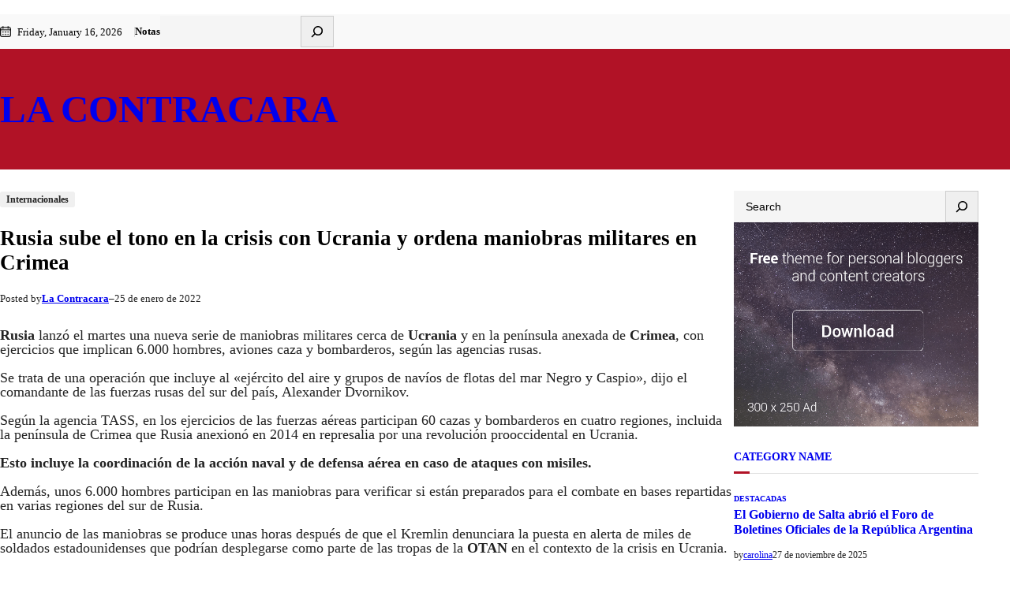

--- FILE ---
content_type: text/html; charset=UTF-8
request_url: https://lacontracara.com/index.php/2022/01/25/rusia-sube-el-tono-en-la-crisis-con-ucrania-y-ordena-maniobras-militares-en-crimea/
body_size: 27913
content:
<!DOCTYPE html>
<html lang="es">
<head>
	<meta charset="UTF-8" />
	<meta name="viewport" content="width=device-width, initial-scale=1" />
<meta name='robots' content='max-image-preview:large' />
	<style>img:is([sizes="auto" i], [sizes^="auto," i]) { contain-intrinsic-size: 3000px 1500px }</style>
	<title>Rusia sube el tono en la crisis con Ucrania y ordena maniobras militares en Crimea &#8211; La Contracara</title>
<link rel="alternate" type="application/rss+xml" title="La Contracara &raquo; Feed" href="https://lacontracara.com/index.php/feed/" />
<link rel="alternate" type="application/rss+xml" title="La Contracara &raquo; Feed de los comentarios" href="https://lacontracara.com/index.php/comments/feed/" />
<link rel="alternate" type="application/rss+xml" title="La Contracara &raquo; Comentario Rusia sube el tono en la crisis con Ucrania y ordena maniobras militares en Crimea del feed" href="https://lacontracara.com/index.php/2022/01/25/rusia-sube-el-tono-en-la-crisis-con-ucrania-y-ordena-maniobras-militares-en-crimea/feed/" />
<script>
window._wpemojiSettings = {"baseUrl":"https:\/\/s.w.org\/images\/core\/emoji\/16.0.1\/72x72\/","ext":".png","svgUrl":"https:\/\/s.w.org\/images\/core\/emoji\/16.0.1\/svg\/","svgExt":".svg","source":{"concatemoji":"https:\/\/lacontracara.com\/wp-includes\/js\/wp-emoji-release.min.js?ver=6.8.3"}};
/*! This file is auto-generated */
!function(s,n){var o,i,e;function c(e){try{var t={supportTests:e,timestamp:(new Date).valueOf()};sessionStorage.setItem(o,JSON.stringify(t))}catch(e){}}function p(e,t,n){e.clearRect(0,0,e.canvas.width,e.canvas.height),e.fillText(t,0,0);var t=new Uint32Array(e.getImageData(0,0,e.canvas.width,e.canvas.height).data),a=(e.clearRect(0,0,e.canvas.width,e.canvas.height),e.fillText(n,0,0),new Uint32Array(e.getImageData(0,0,e.canvas.width,e.canvas.height).data));return t.every(function(e,t){return e===a[t]})}function u(e,t){e.clearRect(0,0,e.canvas.width,e.canvas.height),e.fillText(t,0,0);for(var n=e.getImageData(16,16,1,1),a=0;a<n.data.length;a++)if(0!==n.data[a])return!1;return!0}function f(e,t,n,a){switch(t){case"flag":return n(e,"\ud83c\udff3\ufe0f\u200d\u26a7\ufe0f","\ud83c\udff3\ufe0f\u200b\u26a7\ufe0f")?!1:!n(e,"\ud83c\udde8\ud83c\uddf6","\ud83c\udde8\u200b\ud83c\uddf6")&&!n(e,"\ud83c\udff4\udb40\udc67\udb40\udc62\udb40\udc65\udb40\udc6e\udb40\udc67\udb40\udc7f","\ud83c\udff4\u200b\udb40\udc67\u200b\udb40\udc62\u200b\udb40\udc65\u200b\udb40\udc6e\u200b\udb40\udc67\u200b\udb40\udc7f");case"emoji":return!a(e,"\ud83e\udedf")}return!1}function g(e,t,n,a){var r="undefined"!=typeof WorkerGlobalScope&&self instanceof WorkerGlobalScope?new OffscreenCanvas(300,150):s.createElement("canvas"),o=r.getContext("2d",{willReadFrequently:!0}),i=(o.textBaseline="top",o.font="600 32px Arial",{});return e.forEach(function(e){i[e]=t(o,e,n,a)}),i}function t(e){var t=s.createElement("script");t.src=e,t.defer=!0,s.head.appendChild(t)}"undefined"!=typeof Promise&&(o="wpEmojiSettingsSupports",i=["flag","emoji"],n.supports={everything:!0,everythingExceptFlag:!0},e=new Promise(function(e){s.addEventListener("DOMContentLoaded",e,{once:!0})}),new Promise(function(t){var n=function(){try{var e=JSON.parse(sessionStorage.getItem(o));if("object"==typeof e&&"number"==typeof e.timestamp&&(new Date).valueOf()<e.timestamp+604800&&"object"==typeof e.supportTests)return e.supportTests}catch(e){}return null}();if(!n){if("undefined"!=typeof Worker&&"undefined"!=typeof OffscreenCanvas&&"undefined"!=typeof URL&&URL.createObjectURL&&"undefined"!=typeof Blob)try{var e="postMessage("+g.toString()+"("+[JSON.stringify(i),f.toString(),p.toString(),u.toString()].join(",")+"));",a=new Blob([e],{type:"text/javascript"}),r=new Worker(URL.createObjectURL(a),{name:"wpTestEmojiSupports"});return void(r.onmessage=function(e){c(n=e.data),r.terminate(),t(n)})}catch(e){}c(n=g(i,f,p,u))}t(n)}).then(function(e){for(var t in e)n.supports[t]=e[t],n.supports.everything=n.supports.everything&&n.supports[t],"flag"!==t&&(n.supports.everythingExceptFlag=n.supports.everythingExceptFlag&&n.supports[t]);n.supports.everythingExceptFlag=n.supports.everythingExceptFlag&&!n.supports.flag,n.DOMReady=!1,n.readyCallback=function(){n.DOMReady=!0}}).then(function(){return e}).then(function(){var e;n.supports.everything||(n.readyCallback(),(e=n.source||{}).concatemoji?t(e.concatemoji):e.wpemoji&&e.twemoji&&(t(e.twemoji),t(e.wpemoji)))}))}((window,document),window._wpemojiSettings);
</script>

<style id='wp-block-paragraph-inline-css'>
.is-small-text{font-size:.875em}.is-regular-text{font-size:1em}.is-large-text{font-size:2.25em}.is-larger-text{font-size:3em}.has-drop-cap:not(:focus):first-letter{float:left;font-size:8.4em;font-style:normal;font-weight:100;line-height:.68;margin:.05em .1em 0 0;text-transform:uppercase}body.rtl .has-drop-cap:not(:focus):first-letter{float:none;margin-left:.1em}p.has-drop-cap.has-background{overflow:hidden}:root :where(p.has-background){padding:1.25em 2.375em}:where(p.has-text-color:not(.has-link-color)) a{color:inherit}p.has-text-align-left[style*="writing-mode:vertical-lr"],p.has-text-align-right[style*="writing-mode:vertical-rl"]{rotate:180deg}
</style>
<style id='wp-block-group-inline-css'>
.wp-block-group{box-sizing:border-box}:where(.wp-block-group.wp-block-group-is-layout-constrained){position:relative}
</style>
<style id='wp-block-group-theme-inline-css'>
:where(.wp-block-group.has-background){padding:1.25em 2.375em}
</style>
<style id='wp-block-page-list-inline-css'>
.wp-block-navigation .wp-block-page-list{align-items:var(--navigation-layout-align,initial);background-color:inherit;display:flex;flex-direction:var(--navigation-layout-direction,initial);flex-wrap:var(--navigation-layout-wrap,wrap);justify-content:var(--navigation-layout-justify,initial)}.wp-block-navigation .wp-block-navigation-item{background-color:inherit}.wp-block-page-list{box-sizing:border-box}
</style>
<link rel='stylesheet' id='wp-block-search-css' href='https://lacontracara.com/wp-content/plugins/gutenberg/build/styles/block-library/search/style.css?ver=22.3.0' media='all' />
<style id='wp-block-search-theme-inline-css'>
.wp-block-search .wp-block-search__label{font-weight:700}.wp-block-search__button{border:1px solid #ccc;padding:.375em .625em}
</style>
<link rel='stylesheet' id='wp-block-navigation-css' href='https://lacontracara.com/wp-content/plugins/gutenberg/build/styles/block-library/navigation/style.css?ver=22.3.0' media='all' />
<style id='wp-block-site-title-inline-css'>
.wp-block-site-title{box-sizing:border-box}.wp-block-site-title :where(a){color:inherit;font-family:inherit;font-size:inherit;font-style:inherit;font-weight:inherit;letter-spacing:inherit;line-height:inherit;text-decoration:inherit}
</style>
<style id='wp-block-template-part-theme-inline-css'>
:root :where(.wp-block-template-part.has-background){margin-bottom:0;margin-top:0;padding:1.25em 2.375em}
</style>
<style id='wp-block-post-terms-inline-css'>
.wp-block-post-terms{box-sizing:border-box}.wp-block-post-terms .wp-block-post-terms__separator{white-space:pre-wrap}
</style>
<style id='wp-block-post-title-inline-css'>
.wp-block-post-title{box-sizing:border-box;word-break:break-word}.wp-block-post-title :where(a){display:inline-block;font-family:inherit;font-size:inherit;font-style:inherit;font-weight:inherit;letter-spacing:inherit;line-height:inherit;text-decoration:inherit}
</style>
<style id='wp-block-post-author-inline-css'>
.wp-block-post-author{box-sizing:border-box;display:flex;flex-wrap:wrap}.wp-block-post-author__byline{font-size:.5em;margin-bottom:0;margin-top:0;width:100%}.wp-block-post-author__avatar{margin-right:1em}.wp-block-post-author__bio{font-size:.7em;margin-bottom:.7em}.wp-block-post-author__content{flex-basis:0;flex-grow:1}.wp-block-post-author__name{margin:0}
</style>
<style id='wp-block-post-date-inline-css'>
.wp-block-post-date{box-sizing:border-box}
</style>
<style id='wp-block-post-content-inline-css'>
.wp-block-post-content{display:flow-root}
</style>
<style id='wp-block-post-author-biography-inline-css'>
.wp-block-post-author-biography{box-sizing:border-box}
</style>
<style id='wp-block-comment-template-inline-css'>
.wp-block-comment-template{box-sizing:border-box;list-style:none;margin-bottom:0;max-width:100%;padding:0}.wp-block-comment-template li{clear:both}.wp-block-comment-template ol{list-style:none;margin-bottom:0;max-width:100%;padding-left:2rem}.wp-block-comment-template.alignleft{float:left}.wp-block-comment-template.aligncenter{margin-left:auto;margin-right:auto;width:fit-content}.wp-block-comment-template.alignright{float:right}
</style>
<style id='wp-block-comments-pagination-inline-css'>
.wp-block-comments-pagination>.wp-block-comments-pagination-next,.wp-block-comments-pagination>.wp-block-comments-pagination-numbers,.wp-block-comments-pagination>.wp-block-comments-pagination-previous{font-size:inherit}.wp-block-comments-pagination .wp-block-comments-pagination-previous-arrow{display:inline-block;margin-right:1ch}.wp-block-comments-pagination .wp-block-comments-pagination-previous-arrow:not(.is-arrow-chevron){transform:scaleX(1)}.wp-block-comments-pagination .wp-block-comments-pagination-next-arrow{display:inline-block;margin-left:1ch}.wp-block-comments-pagination .wp-block-comments-pagination-next-arrow:not(.is-arrow-chevron){transform:scaleX(1)}.wp-block-comments-pagination.aligncenter{justify-content:center}
</style>
<style id='wp-block-post-comments-form-inline-css'>
:where(.wp-block-post-comments-form input:not([type=submit])),:where(.wp-block-post-comments-form textarea){border:1px solid #949494;font-family:inherit;font-size:1em}:where(.wp-block-post-comments-form input:where(:not([type=submit]):not([type=checkbox]))),:where(.wp-block-post-comments-form textarea){padding:calc(.667em + 2px)}.wp-block-post-comments-form{box-sizing:border-box}.wp-block-post-comments-form[style*=font-weight] :where(.comment-reply-title){font-weight:inherit}.wp-block-post-comments-form[style*=font-family] :where(.comment-reply-title){font-family:inherit}.wp-block-post-comments-form[class*=-font-size] :where(.comment-reply-title),.wp-block-post-comments-form[style*=font-size] :where(.comment-reply-title){font-size:inherit}.wp-block-post-comments-form[style*=line-height] :where(.comment-reply-title){line-height:inherit}.wp-block-post-comments-form[style*=font-style] :where(.comment-reply-title){font-style:inherit}.wp-block-post-comments-form[style*=letter-spacing] :where(.comment-reply-title){letter-spacing:inherit}.wp-block-post-comments-form :where(input[type=submit]){box-shadow:none;cursor:pointer;display:inline-block;overflow-wrap:break-word;text-align:center}.wp-block-post-comments-form .comment-form input:not([type=submit]):not([type=checkbox]):not([type=hidden]),.wp-block-post-comments-form .comment-form textarea{box-sizing:border-box;display:block;width:100%}.wp-block-post-comments-form .comment-form-author label,.wp-block-post-comments-form .comment-form-email label,.wp-block-post-comments-form .comment-form-url label{display:block;margin-bottom:.25em}.wp-block-post-comments-form .comment-form-cookies-consent{display:flex;gap:.25em}.wp-block-post-comments-form .comment-form-cookies-consent #wp-comment-cookies-consent{margin-top:.35em}.wp-block-post-comments-form .comment-reply-title{margin-bottom:0}.wp-block-post-comments-form .comment-reply-title :where(small){font-size:var(--wp--preset--font-size--medium,smaller);margin-left:.5em}
</style>
<style id='wp-block-buttons-inline-css'>
.wp-block-buttons{box-sizing:border-box}.wp-block-buttons.is-vertical{flex-direction:column}.wp-block-buttons.is-vertical>.wp-block-button:last-child{margin-bottom:0}.wp-block-buttons>.wp-block-button{display:inline-block;margin:0}.wp-block-buttons.is-content-justification-left{justify-content:flex-start}.wp-block-buttons.is-content-justification-left.is-vertical{align-items:flex-start}.wp-block-buttons.is-content-justification-center{justify-content:center}.wp-block-buttons.is-content-justification-center.is-vertical{align-items:center}.wp-block-buttons.is-content-justification-right{justify-content:flex-end}.wp-block-buttons.is-content-justification-right.is-vertical{align-items:flex-end}.wp-block-buttons.is-content-justification-space-between{justify-content:space-between}.wp-block-buttons.aligncenter{text-align:center}.wp-block-buttons:not(.is-content-justification-space-between,.is-content-justification-right,.is-content-justification-left,.is-content-justification-center) .wp-block-button.aligncenter{margin-left:auto;margin-right:auto;width:100%}.wp-block-buttons[style*=text-decoration] .wp-block-button,.wp-block-buttons[style*=text-decoration] .wp-block-button__link{text-decoration:inherit}.wp-block-buttons.has-custom-font-size .wp-block-button__link{font-size:inherit}.wp-block-buttons .wp-block-button__link{width:100%}.wp-block-button.aligncenter{text-align:center}
</style>
<style id='wp-block-button-inline-css'>
.wp-block-button__link{align-content:center;box-sizing:border-box;cursor:pointer;display:inline-block;height:100%;text-align:center;word-break:break-word}.wp-block-button__link.aligncenter{text-align:center}.wp-block-button__link.alignright{text-align:right}:where(.wp-block-button__link){border-radius:9999px;box-shadow:none;padding:calc(.667em + 2px) calc(1.333em + 2px);text-decoration:none}.wp-block-button[style*=text-decoration] .wp-block-button__link{text-decoration:inherit}.wp-block-buttons>.wp-block-button.has-custom-width{max-width:none}.wp-block-buttons>.wp-block-button.has-custom-width .wp-block-button__link{width:100%}.wp-block-buttons>.wp-block-button.has-custom-font-size .wp-block-button__link{font-size:inherit}.wp-block-buttons>.wp-block-button.wp-block-button__width-25{width:calc(25% - var(--wp--style--block-gap, .5em)*.75)}.wp-block-buttons>.wp-block-button.wp-block-button__width-50{width:calc(50% - var(--wp--style--block-gap, .5em)*.5)}.wp-block-buttons>.wp-block-button.wp-block-button__width-75{width:calc(75% - var(--wp--style--block-gap, .5em)*.25)}.wp-block-buttons>.wp-block-button.wp-block-button__width-100{flex-basis:100%;width:100%}.wp-block-buttons.is-vertical>.wp-block-button.wp-block-button__width-25{width:25%}.wp-block-buttons.is-vertical>.wp-block-button.wp-block-button__width-50{width:50%}.wp-block-buttons.is-vertical>.wp-block-button.wp-block-button__width-75{width:75%}.wp-block-button.is-style-squared,.wp-block-button__link.wp-block-button.is-style-squared{border-radius:0}.wp-block-button.no-border-radius,.wp-block-button__link.no-border-radius{border-radius:0!important}:root :where(.wp-block-button .wp-block-button__link.is-style-outline),:root :where(.wp-block-button.is-style-outline>.wp-block-button__link){border:2px solid;padding:.667em 1.333em}:root :where(.wp-block-button .wp-block-button__link.is-style-outline:not(.has-text-color)),:root :where(.wp-block-button.is-style-outline>.wp-block-button__link:not(.has-text-color)){color:currentColor}:root :where(.wp-block-button .wp-block-button__link.is-style-outline:not(.has-background)),:root :where(.wp-block-button.is-style-outline>.wp-block-button__link:not(.has-background)){background-color:initial;background-image:none}
</style>
<style id='wp-block-comments-inline-css'>
.wp-block-post-comments{box-sizing:border-box}.wp-block-post-comments .alignleft{float:left}.wp-block-post-comments .alignright{float:right}.wp-block-post-comments .navigation:after{clear:both;content:"";display:table}.wp-block-post-comments .commentlist{clear:both;list-style:none;margin:0;padding:0}.wp-block-post-comments .commentlist .comment{min-height:2.25em;padding-left:3.25em}.wp-block-post-comments .commentlist .comment p{font-size:1em;line-height:1.8;margin:1em 0}.wp-block-post-comments .commentlist .children{list-style:none;margin:0;padding:0}.wp-block-post-comments .comment-author{line-height:1.5}.wp-block-post-comments .comment-author .avatar{border-radius:1.5em;display:block;float:left;height:2.5em;margin-right:.75em;margin-top:.5em;width:2.5em}.wp-block-post-comments .comment-author cite{font-style:normal}.wp-block-post-comments .comment-meta{font-size:.875em;line-height:1.5}.wp-block-post-comments .comment-meta b{font-weight:400}.wp-block-post-comments .comment-meta .comment-awaiting-moderation{display:block;margin-bottom:1em;margin-top:1em}.wp-block-post-comments .comment-body .commentmetadata{font-size:.875em}.wp-block-post-comments .comment-form-author label,.wp-block-post-comments .comment-form-comment label,.wp-block-post-comments .comment-form-email label,.wp-block-post-comments .comment-form-url label{display:block;margin-bottom:.25em}.wp-block-post-comments .comment-form input:not([type=submit]):not([type=checkbox]),.wp-block-post-comments .comment-form textarea{box-sizing:border-box;display:block;width:100%}.wp-block-post-comments .comment-form-cookies-consent{display:flex;gap:.25em}.wp-block-post-comments .comment-form-cookies-consent #wp-comment-cookies-consent{margin-top:.35em}.wp-block-post-comments .comment-reply-title{margin-bottom:0}.wp-block-post-comments .comment-reply-title :where(small){font-size:var(--wp--preset--font-size--medium,smaller);margin-left:.5em}.wp-block-post-comments .reply{font-size:.875em;margin-bottom:1.4em}.wp-block-post-comments input:not([type=submit]),.wp-block-post-comments textarea{border:1px solid #949494;font-family:inherit;font-size:1em}.wp-block-post-comments input:not([type=submit]):not([type=checkbox]),.wp-block-post-comments textarea{padding:calc(.667em + 2px)}:where(.wp-block-post-comments input[type=submit]){border:none}.wp-block-comments{box-sizing:border-box}
</style>
<link rel='stylesheet' id='wp-block-image-css' href='https://lacontracara.com/wp-content/plugins/gutenberg/build/styles/block-library/image/style.css?ver=22.3.0' media='all' />
<style id='wp-block-image-theme-inline-css'>
:root :where(.wp-block-image figcaption){color:#555;font-size:13px;text-align:center}.is-dark-theme :root :where(.wp-block-image figcaption){color:#ffffffa6}.wp-block-image{margin:0 0 1em}
</style>
<style id='wp-block-heading-inline-css'>
h1:where(.wp-block-heading).has-background,h2:where(.wp-block-heading).has-background,h3:where(.wp-block-heading).has-background,h4:where(.wp-block-heading).has-background,h5:where(.wp-block-heading).has-background,h6:where(.wp-block-heading).has-background{padding:1.25em 2.375em}h1.has-text-align-left[style*=writing-mode]:where([style*=vertical-lr]),h1.has-text-align-right[style*=writing-mode]:where([style*=vertical-rl]),h2.has-text-align-left[style*=writing-mode]:where([style*=vertical-lr]),h2.has-text-align-right[style*=writing-mode]:where([style*=vertical-rl]),h3.has-text-align-left[style*=writing-mode]:where([style*=vertical-lr]),h3.has-text-align-right[style*=writing-mode]:where([style*=vertical-rl]),h4.has-text-align-left[style*=writing-mode]:where([style*=vertical-lr]),h4.has-text-align-right[style*=writing-mode]:where([style*=vertical-rl]),h5.has-text-align-left[style*=writing-mode]:where([style*=vertical-lr]),h5.has-text-align-right[style*=writing-mode]:where([style*=vertical-rl]),h6.has-text-align-left[style*=writing-mode]:where([style*=vertical-lr]),h6.has-text-align-right[style*=writing-mode]:where([style*=vertical-rl]){rotate:180deg}
</style>
<style id='wp-block-post-featured-image-inline-css'>
.wp-block-post-featured-image{margin-left:0;margin-right:0}.wp-block-post-featured-image a{display:block;height:100%}.wp-block-post-featured-image :where(img){box-sizing:border-box;height:auto;max-width:100%;vertical-align:bottom;width:100%}.wp-block-post-featured-image.alignfull img,.wp-block-post-featured-image.alignwide img{width:100%}.wp-block-post-featured-image .wp-block-post-featured-image__overlay.has-background-dim{background-color:#000;inset:0;position:absolute}.wp-block-post-featured-image{position:relative}.wp-block-post-featured-image .wp-block-post-featured-image__overlay.has-background-gradient{background-color:initial}.wp-block-post-featured-image .wp-block-post-featured-image__overlay.has-background-dim-0{opacity:0}.wp-block-post-featured-image .wp-block-post-featured-image__overlay.has-background-dim-10{opacity:.1}.wp-block-post-featured-image .wp-block-post-featured-image__overlay.has-background-dim-20{opacity:.2}.wp-block-post-featured-image .wp-block-post-featured-image__overlay.has-background-dim-30{opacity:.3}.wp-block-post-featured-image .wp-block-post-featured-image__overlay.has-background-dim-40{opacity:.4}.wp-block-post-featured-image .wp-block-post-featured-image__overlay.has-background-dim-50{opacity:.5}.wp-block-post-featured-image .wp-block-post-featured-image__overlay.has-background-dim-60{opacity:.6}.wp-block-post-featured-image .wp-block-post-featured-image__overlay.has-background-dim-70{opacity:.7}.wp-block-post-featured-image .wp-block-post-featured-image__overlay.has-background-dim-80{opacity:.8}.wp-block-post-featured-image .wp-block-post-featured-image__overlay.has-background-dim-90{opacity:.9}.wp-block-post-featured-image .wp-block-post-featured-image__overlay.has-background-dim-100{opacity:1}.wp-block-post-featured-image:where(.alignleft,.alignright){width:100%}
</style>
<style id='wp-block-post-author-name-inline-css'>
.wp-block-post-author-name{box-sizing:border-box}
</style>
<style id='wp-block-post-template-inline-css'>
.wp-block-post-template{box-sizing:border-box;list-style:none;margin-bottom:0;margin-top:0;max-width:100%;padding:0}.wp-block-post-template.is-flex-container{display:flex;flex-direction:row;flex-wrap:wrap;gap:1.25em}.wp-block-post-template.is-flex-container>li{margin:0;width:100%}@media (min-width:600px){.wp-block-post-template.is-flex-container.is-flex-container.columns-2>li{width:calc(50% - .625em)}.wp-block-post-template.is-flex-container.is-flex-container.columns-3>li{width:calc(33.33333% - .83333em)}.wp-block-post-template.is-flex-container.is-flex-container.columns-4>li{width:calc(25% - .9375em)}.wp-block-post-template.is-flex-container.is-flex-container.columns-5>li{width:calc(20% - 1em)}.wp-block-post-template.is-flex-container.is-flex-container.columns-6>li{width:calc(16.66667% - 1.04167em)}}@media (max-width:600px){.wp-block-post-template-is-layout-grid.wp-block-post-template-is-layout-grid.wp-block-post-template-is-layout-grid.wp-block-post-template-is-layout-grid{grid-template-columns:1fr}}.wp-block-post-template-is-layout-constrained>li>.alignright,.wp-block-post-template-is-layout-flow>li>.alignright{float:right;margin-inline-end:0;margin-inline-start:2em}.wp-block-post-template-is-layout-constrained>li>.alignleft,.wp-block-post-template-is-layout-flow>li>.alignleft{float:left;margin-inline-end:2em;margin-inline-start:0}.wp-block-post-template-is-layout-constrained>li>.aligncenter,.wp-block-post-template-is-layout-flow>li>.aligncenter{margin-inline-end:auto;margin-inline-start:auto}
</style>
<style id='wp-block-categories-inline-css'>
.wp-block-categories{box-sizing:border-box}.wp-block-categories.alignleft{margin-right:2em}.wp-block-categories.alignright{margin-left:2em}.wp-block-categories.wp-block-categories-dropdown.aligncenter{text-align:center}.wp-block-categories .wp-block-categories__label{display:block;width:100%}
</style>
<style id='wp-block-columns-inline-css'>
.wp-block-columns{box-sizing:border-box;display:flex;flex-wrap:wrap!important}@media (min-width:782px){.wp-block-columns{flex-wrap:nowrap!important}}.wp-block-columns{align-items:normal!important}.wp-block-columns.are-vertically-aligned-top{align-items:flex-start}.wp-block-columns.are-vertically-aligned-center{align-items:center}.wp-block-columns.are-vertically-aligned-bottom{align-items:flex-end}@media (max-width:781px){.wp-block-columns:not(.is-not-stacked-on-mobile)>.wp-block-column{flex-basis:100%!important}}@media (min-width:782px){.wp-block-columns:not(.is-not-stacked-on-mobile)>.wp-block-column{flex-basis:0;flex-grow:1}.wp-block-columns:not(.is-not-stacked-on-mobile)>.wp-block-column[style*=flex-basis]{flex-grow:0}}.wp-block-columns.is-not-stacked-on-mobile{flex-wrap:nowrap!important}.wp-block-columns.is-not-stacked-on-mobile>.wp-block-column{flex-basis:0;flex-grow:1}.wp-block-columns.is-not-stacked-on-mobile>.wp-block-column[style*=flex-basis]{flex-grow:0}:where(.wp-block-columns){margin-bottom:1.75em}:where(.wp-block-columns.has-background){padding:1.25em 2.375em}.wp-block-column{flex-grow:1;min-width:0;overflow-wrap:break-word;word-break:break-word}.wp-block-column.is-vertically-aligned-top{align-self:flex-start}.wp-block-column.is-vertically-aligned-center{align-self:center}.wp-block-column.is-vertically-aligned-bottom{align-self:flex-end}.wp-block-column.is-vertically-aligned-stretch{align-self:stretch}.wp-block-column.is-vertically-aligned-bottom,.wp-block-column.is-vertically-aligned-center,.wp-block-column.is-vertically-aligned-top{width:100%}
</style>
<link rel='stylesheet' id='wp-block-social-links-css' href='https://lacontracara.com/wp-content/plugins/gutenberg/build/styles/block-library/social-links/style.css?ver=22.3.0' media='all' />
<style id='wp-block-list-inline-css'>
ol,ul{box-sizing:border-box}:root :where(.wp-block-list.has-background){padding:1.25em 2.375em}
</style>
<style id='wp-emoji-styles-inline-css'>

	img.wp-smiley, img.emoji {
		display: inline !important;
		border: none !important;
		box-shadow: none !important;
		height: 1em !important;
		width: 1em !important;
		margin: 0 0.07em !important;
		vertical-align: -0.1em !important;
		background: none !important;
		padding: 0 !important;
	}
</style>
<link rel='stylesheet' id='wp-block-library-css' href='https://lacontracara.com/wp-content/plugins/gutenberg/build/styles/block-library/common.css?ver=22.3.0' media='all' />
<link rel='stylesheet' id='font-awesome-css' href='https://lacontracara.com/wp-content/themes/metronewspaper/assets/css/font-awesome/css/all.css?ver=5.15.3' media='all' />
<link rel='stylesheet' id='metronewspaper-admin-style-css' href='https://lacontracara.com/wp-content/themes/metronewspaper/assets/css/admin-style.css?ver=1.0.0' media='all' />
<link rel='stylesheet' id='metronewspaper-design-css' href='https://lacontracara.com/wp-content/themes/metronewspaper/design.css?ver=1.0.5' media='all' />
<style id='wp-block-template-skip-link-inline-css'>

		.skip-link.screen-reader-text {
			border: 0;
			clip-path: inset(50%);
			height: 1px;
			margin: -1px;
			overflow: hidden;
			padding: 0;
			position: absolute !important;
			width: 1px;
			word-wrap: normal !important;
		}

		.skip-link.screen-reader-text:focus {
			background-color: #eee;
			clip-path: none;
			color: #444;
			display: block;
			font-size: 1em;
			height: auto;
			left: 5px;
			line-height: normal;
			padding: 15px 23px 14px;
			text-decoration: none;
			top: 5px;
			width: auto;
			z-index: 100000;
		}
</style>
<style id='global-styles-inline-css'>
:root{--wp--preset--aspect-ratio--square: 1;--wp--preset--aspect-ratio--4-3: 4/3;--wp--preset--aspect-ratio--3-4: 3/4;--wp--preset--aspect-ratio--3-2: 3/2;--wp--preset--aspect-ratio--2-3: 2/3;--wp--preset--aspect-ratio--16-9: 16/9;--wp--preset--aspect-ratio--9-16: 9/16;--wp--preset--color--black: #000000;--wp--preset--color--cyan-bluish-gray: #abb8c3;--wp--preset--color--white: #ffffff;--wp--preset--color--pale-pink: #f78da7;--wp--preset--color--vivid-red: #cf2e2e;--wp--preset--color--luminous-vivid-orange: #ff6900;--wp--preset--color--luminous-vivid-amber: #fcb900;--wp--preset--color--light-green-cyan: #7bdcb5;--wp--preset--color--vivid-green-cyan: #00d084;--wp--preset--color--pale-cyan-blue: #8ed1fc;--wp--preset--color--vivid-cyan-blue: #0693e3;--wp--preset--color--vivid-purple: #9b51e0;--wp--preset--color--foreground: #000000;--wp--preset--color--background: #ffffff;--wp--preset--color--primary: #b11226;--wp--preset--color--secondary: #0099e5;--wp--preset--color--background-secondary: #dfdfdf;--wp--preset--color--body-text: #222222;--wp--preset--color--text-link: #222222;--wp--preset--color--border: #777777;--wp--preset--color--tertiary: #999999;--wp--preset--color--input-field: #ffffff;--wp--preset--color--boulder: #777;--wp--preset--color--coffee: #7d6043;--wp--preset--color--cyan: #25d6a2;--wp--preset--color--dark-blue: #221f3c;--wp--preset--color--sky-blue: #30b4da;--wp--preset--color--dark-green: #0fb36c;--wp--preset--color--lite-green: #6ba518;--wp--preset--color--purple: #c74a73;--wp--preset--color--dark-purple: #9261c6;--wp--preset--color--orange: #f78550;--wp--preset--color--lite-red: #f9556d;--wp--preset--color--hexadecimal: #27808c;--wp--preset--color--pink: #ff6b98;--wp--preset--color--custom-color-1: #000;--wp--preset--color--custom-color-2: #000;--wp--preset--color--custom-color-3: #000;--wp--preset--gradient--vivid-cyan-blue-to-vivid-purple: linear-gradient(135deg,rgb(6,147,227) 0%,rgb(155,81,224) 100%);--wp--preset--gradient--light-green-cyan-to-vivid-green-cyan: linear-gradient(135deg,rgb(122,220,180) 0%,rgb(0,208,130) 100%);--wp--preset--gradient--luminous-vivid-amber-to-luminous-vivid-orange: linear-gradient(135deg,rgb(252,185,0) 0%,rgb(255,105,0) 100%);--wp--preset--gradient--luminous-vivid-orange-to-vivid-red: linear-gradient(135deg,rgb(255,105,0) 0%,rgb(207,46,46) 100%);--wp--preset--gradient--very-light-gray-to-cyan-bluish-gray: linear-gradient(135deg,rgb(238,238,238) 0%,rgb(169,184,195) 100%);--wp--preset--gradient--cool-to-warm-spectrum: linear-gradient(135deg,rgb(74,234,220) 0%,rgb(151,120,209) 20%,rgb(207,42,186) 40%,rgb(238,44,130) 60%,rgb(251,105,98) 80%,rgb(254,248,76) 100%);--wp--preset--gradient--blush-light-purple: linear-gradient(135deg,rgb(255,206,236) 0%,rgb(152,150,240) 100%);--wp--preset--gradient--blush-bordeaux: linear-gradient(135deg,rgb(254,205,165) 0%,rgb(254,45,45) 50%,rgb(107,0,62) 100%);--wp--preset--gradient--luminous-dusk: linear-gradient(135deg,rgb(255,203,112) 0%,rgb(199,81,192) 50%,rgb(65,88,208) 100%);--wp--preset--gradient--pale-ocean: linear-gradient(135deg,rgb(255,245,203) 0%,rgb(182,227,212) 50%,rgb(51,167,181) 100%);--wp--preset--gradient--electric-grass: linear-gradient(135deg,rgb(202,248,128) 0%,rgb(113,206,126) 100%);--wp--preset--gradient--midnight: linear-gradient(135deg,rgb(2,3,129) 0%,rgb(40,116,252) 100%);--wp--preset--font-size--small: 16px;--wp--preset--font-size--medium: 18px;--wp--preset--font-size--large: clamp(1.375rem, 1.2434rem + 0.5263vw, 1.675rem);--wp--preset--font-size--x-large: 42px;--wp--preset--font-size--tiny: 14px;--wp--preset--font-size--extra-small: 15px;--wp--preset--font-size--normal: 17px;--wp--preset--font-size--big: clamp(1.125rem, 1.0263rem + 0.3947vw, 1.4rem);--wp--preset--font-size--extra-large: clamp(1.5rem, 1.2368rem + 1.0526vw, 2.4rem);--wp--preset--font-size--huge: clamp(2rem, 1.5rem + 2vw, 3.05rem);--wp--preset--font-size--extra-huge: clamp(2.5rem, 1.7599rem + 2.9605vw, 5.0125rem);--wp--preset--font-family--system: -apple-system,BlinkMacSystemFont,"Segoe UI",Roboto,Oxygen-Sans,Ubuntu,Cantarell,"Helvetica Neue",sans-serif;--wp--preset--spacing--20: 0.44rem;--wp--preset--spacing--30: 0.67rem;--wp--preset--spacing--40: 1rem;--wp--preset--spacing--50: 1.5rem;--wp--preset--spacing--60: 2.25rem;--wp--preset--spacing--70: 3.38rem;--wp--preset--spacing--80: 5.06rem;--wp--preset--shadow--natural: 6px 6px 9px rgba(0, 0, 0, 0.2);--wp--preset--shadow--deep: 12px 12px 50px rgba(0, 0, 0, 0.4);--wp--preset--shadow--sharp: 6px 6px 0px rgba(0, 0, 0, 0.2);--wp--preset--shadow--outlined: 6px 6px 0px -3px rgb(255, 255, 255), 6px 6px rgb(0, 0, 0);--wp--preset--shadow--crisp: 6px 6px 0px rgb(0, 0, 0);--wp--custom--spacing--small: max(1.25rem, 5vw);--wp--custom--spacing--medium: clamp(2rem, 8vw, calc(4 * var(--wp--style--block-gap)));--wp--custom--spacing--large: clamp(4rem, 10vw, 8rem);--wp--custom--typography--line-height--heading: 1.2;--wp--custom--typography--line-height--paragraph: 1.6;--wp--custom--typography--font-weight--light: 300;--wp--custom--typography--font-weight--normal: 400;--wp--custom--typography--font-weight--medium: 500;--wp--custom--typography--font-weight--semi-bold: 600;--wp--custom--typography--font-weight--bold: 700;--wp--custom--typography--font-weight--extra-bold: 900;--wp--custom--gap--baseline: 15px;--wp--custom--gap--horizontal: min(30px, 5vw);--wp--custom--gap--vertical: min(30px, 5vw);}:root { --wp--style--global--content-size: 1240px;--wp--style--global--wide-size: 1240px; }:where(body) { margin: 0; }.wp-site-blocks > .alignleft { float: left; margin-right: 2em; }.wp-site-blocks > .alignright { float: right; margin-left: 2em; }.wp-site-blocks > .aligncenter { justify-content: center; margin-left: auto; margin-right: auto; }:where(.wp-site-blocks) > * { margin-block-start: 2rem; margin-block-end: 0; }:where(.wp-site-blocks) > :first-child { margin-block-start: 0; }:where(.wp-site-blocks) > :last-child { margin-block-end: 0; }:root { --wp--style--block-gap: 2rem; }:root :where(.is-layout-flow) > :first-child{margin-block-start: 0;}:root :where(.is-layout-flow) > :last-child{margin-block-end: 0;}:root :where(.is-layout-flow) > *{margin-block-start: 2rem;margin-block-end: 0;}:root :where(.is-layout-constrained) > :first-child{margin-block-start: 0;}:root :where(.is-layout-constrained) > :last-child{margin-block-end: 0;}:root :where(.is-layout-constrained) > *{margin-block-start: 2rem;margin-block-end: 0;}:root :where(.is-layout-flex){gap: 2rem;}:root :where(.is-layout-grid){gap: 2rem;}.is-layout-flow > .alignleft{float: left;margin-inline-start: 0;margin-inline-end: 2em;}.is-layout-flow > .alignright{float: right;margin-inline-start: 2em;margin-inline-end: 0;}.is-layout-flow > .aligncenter{margin-left: auto !important;margin-right: auto !important;}.is-layout-constrained > .alignleft{float: left;margin-inline-start: 0;margin-inline-end: 2em;}.is-layout-constrained > .alignright{float: right;margin-inline-start: 2em;margin-inline-end: 0;}.is-layout-constrained > .aligncenter{margin-left: auto !important;margin-right: auto !important;}.is-layout-constrained > :where(:not(.alignleft):not(.alignright):not(.alignfull)){max-width: var(--wp--style--global--content-size);margin-left: auto !important;margin-right: auto !important;}.is-layout-constrained > .alignwide{max-width: var(--wp--style--global--wide-size);}body .is-layout-flex{display: flex;}.is-layout-flex{flex-wrap: wrap;align-items: center;}.is-layout-flex > :is(*, div){margin: 0;}body .is-layout-grid{display: grid;}.is-layout-grid > :is(*, div){margin: 0;}body{background-color: var(--wp--preset--color--background);color: var(--wp--preset--color--body-text);font-family: var(--wp--preset--font-family--rubik);font-size: var(--wp--preset--font-size--medium);font-style: normal;font-weight: 400;line-height: 1;margin-top: 0;margin-right: 0;margin-bottom: 0;margin-left: 0;padding-top: 0px;padding-right: 0px;padding-bottom: 0px;padding-left: 0px;}a:where(:not(.wp-element-button)){color: var(--wp--preset--color--black);text-decoration: none;}:root :where(a:where(:not(.wp-element-button)):hover){color: var(--wp--preset--color--primary);text-decoration: none;}:root :where(a:where(:not(.wp-element-button)):focus){color: var(--wp--preset--color--primary);text-decoration: none;}:root :where(a:where(:not(.wp-element-button)):active){color: var(--wp--preset--color--primary);text-decoration: none;}h1{color: var(--wp--preset--color--black);font-family: var(--wp--preset--font-family--rubik);font-size: var(--wp--preset--font-size--huge);font-weight: var(--wp--custom--typography--font-weight--bold);line-height: var(--wp--custom--typography--line-height--heading);}h2{color: var(--wp--preset--color--black);font-family: var(--wp--preset--font-family--rubik);font-size: var(--wp--preset--font-size--extra-large);font-weight: var(--wp--custom--typography--font-weight--bold);line-height: var(--wp--custom--typography--line-height--heading);}h3{color: var(--wp--preset--color--black);font-family: var(--wp--preset--font-family--rubik);font-size: var(--wp--preset--font-size--medium);font-weight: var(--wp--custom--typography--font-weight--bold);}h4{color: var(--wp--preset--color--black);font-family: var(--wp--preset--font-family--rubik);font-size: var(--wp--preset--typography--font-size--big);font-weight: var(--wp--custom--typography--font-weight--bold);line-height: var(--wp--custom--typography--line-height--paragraph);}h5{color: var(--wp--preset--color--black);font-family: var(--wp--preset--font-family--rubik);font-size: var(--wp--preset--typography--font-size--medium);font-weight: var(--wp--custom--typography--font-weight--bold);line-height: var(--wp--custom--typography--line-height--paragraph);}h6{color: var(--wp--preset--color--black);font-family: var(--wp--preset--font-family--rubik);font-size: var(--wp--preset--typography--font-size--normal);font-weight: var(--wp--custom--typography--font-weight--bold);line-height: var(--wp--custom--typography--line-height--paragraph);}:root :where(.wp-element-button, .wp-block-button__link){background-color: var(--wp--preset--color--primary);border-radius: 0;border-width: 0px;color: var(--wp--preset--color--white);font-family: inherit;font-size: var(--wp--custom--typography--font-size--small);font-style: inherit;font-weight: var(--wp--custom--typography--font-weight--normal);letter-spacing: inherit;line-height: 1.7;padding-top: 8px;padding-right: 30px;padding-bottom: 8px;padding-left: 30px;text-decoration: none;text-transform: inherit;}:root :where(.wp-element-button:hover, .wp-block-button__link:hover){background-color: var(--wp--preset--color--primary);color: var(--wp--preset--color--white);}:root :where(.wp-element-button:focus, .wp-block-button__link:focus){background-color: var(--wp--preset--color--secondary);color: var(--wp--preset--color--white);}:root :where(.wp-element-button:active, .wp-block-button__link:active){background-color: var(--wp--preset--color--secondary);color: var(--wp--preset--color--white);}.has-black-color{color: var(--wp--preset--color--black) !important;}.has-cyan-bluish-gray-color{color: var(--wp--preset--color--cyan-bluish-gray) !important;}.has-white-color{color: var(--wp--preset--color--white) !important;}.has-pale-pink-color{color: var(--wp--preset--color--pale-pink) !important;}.has-vivid-red-color{color: var(--wp--preset--color--vivid-red) !important;}.has-luminous-vivid-orange-color{color: var(--wp--preset--color--luminous-vivid-orange) !important;}.has-luminous-vivid-amber-color{color: var(--wp--preset--color--luminous-vivid-amber) !important;}.has-light-green-cyan-color{color: var(--wp--preset--color--light-green-cyan) !important;}.has-vivid-green-cyan-color{color: var(--wp--preset--color--vivid-green-cyan) !important;}.has-pale-cyan-blue-color{color: var(--wp--preset--color--pale-cyan-blue) !important;}.has-vivid-cyan-blue-color{color: var(--wp--preset--color--vivid-cyan-blue) !important;}.has-vivid-purple-color{color: var(--wp--preset--color--vivid-purple) !important;}.has-foreground-color{color: var(--wp--preset--color--foreground) !important;}.has-background-color{color: var(--wp--preset--color--background) !important;}.has-primary-color{color: var(--wp--preset--color--primary) !important;}.has-secondary-color{color: var(--wp--preset--color--secondary) !important;}.has-background-secondary-color{color: var(--wp--preset--color--background-secondary) !important;}.has-body-text-color{color: var(--wp--preset--color--body-text) !important;}.has-text-link-color{color: var(--wp--preset--color--text-link) !important;}.has-border-color{color: var(--wp--preset--color--border) !important;}.has-tertiary-color{color: var(--wp--preset--color--tertiary) !important;}.has-input-field-color{color: var(--wp--preset--color--input-field) !important;}.has-boulder-color{color: var(--wp--preset--color--boulder) !important;}.has-coffee-color{color: var(--wp--preset--color--coffee) !important;}.has-cyan-color{color: var(--wp--preset--color--cyan) !important;}.has-dark-blue-color{color: var(--wp--preset--color--dark-blue) !important;}.has-sky-blue-color{color: var(--wp--preset--color--sky-blue) !important;}.has-dark-green-color{color: var(--wp--preset--color--dark-green) !important;}.has-lite-green-color{color: var(--wp--preset--color--lite-green) !important;}.has-purple-color{color: var(--wp--preset--color--purple) !important;}.has-dark-purple-color{color: var(--wp--preset--color--dark-purple) !important;}.has-orange-color{color: var(--wp--preset--color--orange) !important;}.has-lite-red-color{color: var(--wp--preset--color--lite-red) !important;}.has-hexadecimal-color{color: var(--wp--preset--color--hexadecimal) !important;}.has-pink-color{color: var(--wp--preset--color--pink) !important;}.has-custom-color-1-color{color: var(--wp--preset--color--custom-color-1) !important;}.has-custom-color-2-color{color: var(--wp--preset--color--custom-color-2) !important;}.has-custom-color-3-color{color: var(--wp--preset--color--custom-color-3) !important;}.has-black-background-color{background-color: var(--wp--preset--color--black) !important;}.has-cyan-bluish-gray-background-color{background-color: var(--wp--preset--color--cyan-bluish-gray) !important;}.has-white-background-color{background-color: var(--wp--preset--color--white) !important;}.has-pale-pink-background-color{background-color: var(--wp--preset--color--pale-pink) !important;}.has-vivid-red-background-color{background-color: var(--wp--preset--color--vivid-red) !important;}.has-luminous-vivid-orange-background-color{background-color: var(--wp--preset--color--luminous-vivid-orange) !important;}.has-luminous-vivid-amber-background-color{background-color: var(--wp--preset--color--luminous-vivid-amber) !important;}.has-light-green-cyan-background-color{background-color: var(--wp--preset--color--light-green-cyan) !important;}.has-vivid-green-cyan-background-color{background-color: var(--wp--preset--color--vivid-green-cyan) !important;}.has-pale-cyan-blue-background-color{background-color: var(--wp--preset--color--pale-cyan-blue) !important;}.has-vivid-cyan-blue-background-color{background-color: var(--wp--preset--color--vivid-cyan-blue) !important;}.has-vivid-purple-background-color{background-color: var(--wp--preset--color--vivid-purple) !important;}.has-foreground-background-color{background-color: var(--wp--preset--color--foreground) !important;}.has-background-background-color{background-color: var(--wp--preset--color--background) !important;}.has-primary-background-color{background-color: var(--wp--preset--color--primary) !important;}.has-secondary-background-color{background-color: var(--wp--preset--color--secondary) !important;}.has-background-secondary-background-color{background-color: var(--wp--preset--color--background-secondary) !important;}.has-body-text-background-color{background-color: var(--wp--preset--color--body-text) !important;}.has-text-link-background-color{background-color: var(--wp--preset--color--text-link) !important;}.has-border-background-color{background-color: var(--wp--preset--color--border) !important;}.has-tertiary-background-color{background-color: var(--wp--preset--color--tertiary) !important;}.has-input-field-background-color{background-color: var(--wp--preset--color--input-field) !important;}.has-boulder-background-color{background-color: var(--wp--preset--color--boulder) !important;}.has-coffee-background-color{background-color: var(--wp--preset--color--coffee) !important;}.has-cyan-background-color{background-color: var(--wp--preset--color--cyan) !important;}.has-dark-blue-background-color{background-color: var(--wp--preset--color--dark-blue) !important;}.has-sky-blue-background-color{background-color: var(--wp--preset--color--sky-blue) !important;}.has-dark-green-background-color{background-color: var(--wp--preset--color--dark-green) !important;}.has-lite-green-background-color{background-color: var(--wp--preset--color--lite-green) !important;}.has-purple-background-color{background-color: var(--wp--preset--color--purple) !important;}.has-dark-purple-background-color{background-color: var(--wp--preset--color--dark-purple) !important;}.has-orange-background-color{background-color: var(--wp--preset--color--orange) !important;}.has-lite-red-background-color{background-color: var(--wp--preset--color--lite-red) !important;}.has-hexadecimal-background-color{background-color: var(--wp--preset--color--hexadecimal) !important;}.has-pink-background-color{background-color: var(--wp--preset--color--pink) !important;}.has-custom-color-1-background-color{background-color: var(--wp--preset--color--custom-color-1) !important;}.has-custom-color-2-background-color{background-color: var(--wp--preset--color--custom-color-2) !important;}.has-custom-color-3-background-color{background-color: var(--wp--preset--color--custom-color-3) !important;}.has-black-border-color{border-color: var(--wp--preset--color--black) !important;}.has-cyan-bluish-gray-border-color{border-color: var(--wp--preset--color--cyan-bluish-gray) !important;}.has-white-border-color{border-color: var(--wp--preset--color--white) !important;}.has-pale-pink-border-color{border-color: var(--wp--preset--color--pale-pink) !important;}.has-vivid-red-border-color{border-color: var(--wp--preset--color--vivid-red) !important;}.has-luminous-vivid-orange-border-color{border-color: var(--wp--preset--color--luminous-vivid-orange) !important;}.has-luminous-vivid-amber-border-color{border-color: var(--wp--preset--color--luminous-vivid-amber) !important;}.has-light-green-cyan-border-color{border-color: var(--wp--preset--color--light-green-cyan) !important;}.has-vivid-green-cyan-border-color{border-color: var(--wp--preset--color--vivid-green-cyan) !important;}.has-pale-cyan-blue-border-color{border-color: var(--wp--preset--color--pale-cyan-blue) !important;}.has-vivid-cyan-blue-border-color{border-color: var(--wp--preset--color--vivid-cyan-blue) !important;}.has-vivid-purple-border-color{border-color: var(--wp--preset--color--vivid-purple) !important;}.has-foreground-border-color{border-color: var(--wp--preset--color--foreground) !important;}.has-background-border-color{border-color: var(--wp--preset--color--background) !important;}.has-primary-border-color{border-color: var(--wp--preset--color--primary) !important;}.has-secondary-border-color{border-color: var(--wp--preset--color--secondary) !important;}.has-background-secondary-border-color{border-color: var(--wp--preset--color--background-secondary) !important;}.has-body-text-border-color{border-color: var(--wp--preset--color--body-text) !important;}.has-text-link-border-color{border-color: var(--wp--preset--color--text-link) !important;}.has-border-border-color{border-color: var(--wp--preset--color--border) !important;}.has-tertiary-border-color{border-color: var(--wp--preset--color--tertiary) !important;}.has-input-field-border-color{border-color: var(--wp--preset--color--input-field) !important;}.has-boulder-border-color{border-color: var(--wp--preset--color--boulder) !important;}.has-coffee-border-color{border-color: var(--wp--preset--color--coffee) !important;}.has-cyan-border-color{border-color: var(--wp--preset--color--cyan) !important;}.has-dark-blue-border-color{border-color: var(--wp--preset--color--dark-blue) !important;}.has-sky-blue-border-color{border-color: var(--wp--preset--color--sky-blue) !important;}.has-dark-green-border-color{border-color: var(--wp--preset--color--dark-green) !important;}.has-lite-green-border-color{border-color: var(--wp--preset--color--lite-green) !important;}.has-purple-border-color{border-color: var(--wp--preset--color--purple) !important;}.has-dark-purple-border-color{border-color: var(--wp--preset--color--dark-purple) !important;}.has-orange-border-color{border-color: var(--wp--preset--color--orange) !important;}.has-lite-red-border-color{border-color: var(--wp--preset--color--lite-red) !important;}.has-hexadecimal-border-color{border-color: var(--wp--preset--color--hexadecimal) !important;}.has-pink-border-color{border-color: var(--wp--preset--color--pink) !important;}.has-custom-color-1-border-color{border-color: var(--wp--preset--color--custom-color-1) !important;}.has-custom-color-2-border-color{border-color: var(--wp--preset--color--custom-color-2) !important;}.has-custom-color-3-border-color{border-color: var(--wp--preset--color--custom-color-3) !important;}.has-vivid-cyan-blue-to-vivid-purple-gradient-background{background: var(--wp--preset--gradient--vivid-cyan-blue-to-vivid-purple) !important;}.has-light-green-cyan-to-vivid-green-cyan-gradient-background{background: var(--wp--preset--gradient--light-green-cyan-to-vivid-green-cyan) !important;}.has-luminous-vivid-amber-to-luminous-vivid-orange-gradient-background{background: var(--wp--preset--gradient--luminous-vivid-amber-to-luminous-vivid-orange) !important;}.has-luminous-vivid-orange-to-vivid-red-gradient-background{background: var(--wp--preset--gradient--luminous-vivid-orange-to-vivid-red) !important;}.has-very-light-gray-to-cyan-bluish-gray-gradient-background{background: var(--wp--preset--gradient--very-light-gray-to-cyan-bluish-gray) !important;}.has-cool-to-warm-spectrum-gradient-background{background: var(--wp--preset--gradient--cool-to-warm-spectrum) !important;}.has-blush-light-purple-gradient-background{background: var(--wp--preset--gradient--blush-light-purple) !important;}.has-blush-bordeaux-gradient-background{background: var(--wp--preset--gradient--blush-bordeaux) !important;}.has-luminous-dusk-gradient-background{background: var(--wp--preset--gradient--luminous-dusk) !important;}.has-pale-ocean-gradient-background{background: var(--wp--preset--gradient--pale-ocean) !important;}.has-electric-grass-gradient-background{background: var(--wp--preset--gradient--electric-grass) !important;}.has-midnight-gradient-background{background: var(--wp--preset--gradient--midnight) !important;}.has-small-font-size{font-size: var(--wp--preset--font-size--small) !important;}.has-medium-font-size{font-size: var(--wp--preset--font-size--medium) !important;}.has-large-font-size{font-size: var(--wp--preset--font-size--large) !important;}.has-x-large-font-size{font-size: var(--wp--preset--font-size--x-large) !important;}.has-tiny-font-size{font-size: var(--wp--preset--font-size--tiny) !important;}.has-extra-small-font-size{font-size: var(--wp--preset--font-size--extra-small) !important;}.has-normal-font-size{font-size: var(--wp--preset--font-size--normal) !important;}.has-big-font-size{font-size: var(--wp--preset--font-size--big) !important;}.has-extra-large-font-size{font-size: var(--wp--preset--font-size--extra-large) !important;}.has-huge-font-size{font-size: var(--wp--preset--font-size--huge) !important;}.has-extra-huge-font-size{font-size: var(--wp--preset--font-size--extra-huge) !important;}.has-system-font-family{font-family: var(--wp--preset--font-family--system) !important;}
:root :where(.wp-block-list){margin-top: 0px;margin-bottom: 10px;padding-left: 20px;}
:root :where(.wp-block-site-title){font-size: 1.5rem;font-weight: var(--wp--custom--typography--font-weight--medium);line-height: 1.2;}
:root :where(.wp-block-navigation){font-size: var(--wp--preset--font-size--medium);font-weight: var(--wp--custom--typography--font-weight--medium);}
:root :where(.wp-block-navigation a:where(:not(.wp-element-button))){text-decoration: none;}
:root :where(.wp-block-navigation a:where(:not(.wp-element-button)):hover){color: var(--wp--preset--color--primary);text-decoration: none;}
:root :where(.wp-block-navigation a:where(:not(.wp-element-button)):focus){color: var(--wp--preset--color--primary);text-decoration: none;}
:root :where(.wp-block-navigation a:where(:not(.wp-element-button)):active){color: var(--wp--preset--color--primary);text-decoration: none;}
:root :where(.wp-block-post-date){border-width: 0px;border-style: none;border-top-width: 0px;border-top-style: none;border-right-width: 0px;border-right-style: none;border-bottom-width: 0px;border-bottom-style: none;border-left-width: 0px;border-left-style: none;font-family: var(--wp--preset--font-family--merriweather);font-size: var(--wp--preset--font-size--normal);font-style: normal;font-weight: 500;line-height: 0.9;padding-top: var(--wp--preset--spacing--20);padding-right: var(--wp--preset--spacing--20);padding-bottom: var(--wp--preset--spacing--20);padding-left: var(--wp--preset--spacing--20);}
:root :where(.wp-block-post-terms){color: var(--wp--preset--color--primary);font-size: 15px;font-style: normal;font-weight: 600;text-transform: uppercase;}
:root :where(.wp-block-post-terms a:where(:not(.wp-element-button))){color: var(--wp--preset--color--vivid-red);}
:root :where(.wp-block-post-terms a:where(:not(.wp-element-button)):hover){color: var(--wp--preset--color--body-text);}
</style>
<style id='core-block-supports-inline-css'>
.wp-elements-e947ccfcdafa219aef2147dccdbd1cf3 a:where(:not(.wp-element-button)){color:var(--wp--preset--color--foreground);}.wp-container-core-navigation-is-layout-04a1408d{gap:25px;}.wp-container-core-group-is-layout-baabe226{flex-wrap:nowrap;gap:15px;}.wp-container-core-group-is-layout-cb46ffcb{flex-wrap:nowrap;justify-content:space-between;}.wp-elements-bdddb06a76a09f53d936a93802493151 a:where(:not(.wp-element-button)){color:var(--wp--preset--color--background);}.wp-elements-a1b27a8d7d4f82249fb37cf6535d3b65 a:where(:not(.wp-element-button)):hover{color:var(--wp--preset--color--background);}.wp-container-content-9cfa9a5a{flex-grow:1;}.wp-container-core-group-is-layout-eff0ac72{flex-wrap:nowrap;gap:10px;justify-content:center;}.wp-container-core-group-is-layout-89a94f6a{flex-wrap:nowrap;gap:4px;}.wp-container-core-group-is-layout-334a2726 > *{margin-block-start:0;margin-block-end:0;}.wp-container-core-group-is-layout-334a2726 > * + *{margin-block-start:10px;margin-block-end:0;}.wp-elements-c28e471c0efbcfc05ab6d09a7005ecf2 a:where(:not(.wp-element-button)){color:var(--wp--preset--color--vivid-red);}.wp-elements-c28e471c0efbcfc05ab6d09a7005ecf2 a:where(:not(.wp-element-button)):hover{color:var(--wp--preset--color--body-text);}.wp-elements-2c26f8ee1dee29444323f49c6c60f830 a:where(:not(.wp-element-button)){color:var(--wp--preset--color--body-text);}.wp-elements-2c26f8ee1dee29444323f49c6c60f830 a:where(:not(.wp-element-button)):hover{color:var(--wp--preset--color--body-text);}.wp-container-core-group-is-layout-68655e22{flex-wrap:nowrap;gap:6px;}.wp-container-core-group-is-layout-dd32767c > *{margin-block-start:0;margin-block-end:0;}.wp-container-core-group-is-layout-dd32767c > * + *{margin-block-start:1.5rem;margin-block-end:0;}.wp-container-core-group-is-layout-e01e01ed > .alignfull{margin-right:calc(20px * -1);margin-left:calc(20px * -1);}.wp-container-core-group-is-layout-e01e01ed > *{margin-block-start:0;margin-block-end:0;}.wp-container-core-group-is-layout-e01e01ed > * + *{margin-block-start:1.5rem;margin-block-end:0;}.wp-container-core-columns-is-layout-28f84493{flex-wrap:nowrap;}.wp-elements-8182a6c6b53d4904263bf46ee96fe7cb a:where(:not(.wp-element-button)){color:var(--wp--preset--color--white);}.wp-elements-8a080fd8a0654b90c0e4405d92ddb277 a:where(:not(.wp-element-button)){color:var(--wp--preset--color--background);}.wp-container-core-group-is-layout-513c09f2{flex-wrap:nowrap;gap:2px;}.wp-container-core-social-links-is-layout-9bcb3a82{gap:0.5em 10px;}.wp-container-core-group-is-layout-db6c42ee{flex-wrap:nowrap;gap:20px;}.wp-elements-b812c74c145aba1d0afa90bf067916b9 a:where(:not(.wp-element-button)){color:var(--wp--preset--color--background);}.wp-container-core-group-is-layout-5dee346c > *{margin-block-start:0;margin-block-end:0;}.wp-container-core-group-is-layout-5dee346c > * + *{margin-block-start:5px;margin-block-end:0;}.wp-elements-6d2b63f1b1c99accc1e4cd8f1f35292f a:where(:not(.wp-element-button)){color:var(--wp--preset--color--background);}.wp-elements-ff848e7157cb7040aca5611cee23c104 a:where(:not(.wp-element-button)){color:var(--wp--preset--color--background);}.wp-elements-16326648cc093834b3bdcaf76babc73d a:where(:not(.wp-element-button)){color:var(--wp--preset--color--background);}.wp-container-core-columns-is-layout-05e67a6a{flex-wrap:nowrap;}.wp-container-core-navigation-is-layout-fc4fd283{justify-content:flex-start;}.wp-container-core-group-is-layout-0e318ca3 > *{margin-block-start:0;margin-block-end:0;}.wp-container-core-group-is-layout-0e318ca3 > * + *{margin-block-start:10px;margin-block-end:0;}
</style>
<link rel='stylesheet' id='metronewspaper-fonts-css' href='https://lacontracara.com/wp-content/fonts/9601c8083550873c1e950eb4edbe259e.css' media='all' />
<link rel='stylesheet' id='metronewspaper-style-css' href='https://lacontracara.com/wp-content/themes/metronewspaper/style.css?ver=20260115-173143' media='all' />
<link rel='stylesheet' id='metronewspaper-responsive-style-css' href='https://lacontracara.com/wp-content/themes/metronewspaper/responsive.css?ver=20260115-173143' media='all' />
<script src="https://lacontracara.com/wp-includes/js/jquery/jquery.min.js?ver=3.7.1" id="jquery-core-js"></script>
<script src="https://lacontracara.com/wp-includes/js/jquery/jquery-migrate.min.js?ver=3.4.1" id="jquery-migrate-js"></script>
<link rel="https://api.w.org/" href="https://lacontracara.com/index.php/wp-json/" /><link rel="alternate" title="JSON" type="application/json" href="https://lacontracara.com/index.php/wp-json/wp/v2/posts/7669" /><link rel="EditURI" type="application/rsd+xml" title="RSD" href="https://lacontracara.com/xmlrpc.php?rsd" />
<meta name="generator" content="WordPress 6.8.3" />
<link rel="canonical" href="https://lacontracara.com/index.php/2022/01/25/rusia-sube-el-tono-en-la-crisis-con-ucrania-y-ordena-maniobras-militares-en-crimea/" />
<link rel='shortlink' href='https://lacontracara.com/?p=7669' />
<link rel="alternate" title="oEmbed (JSON)" type="application/json+oembed" href="https://lacontracara.com/index.php/wp-json/oembed/1.0/embed?url=https%3A%2F%2Flacontracara.com%2Findex.php%2F2022%2F01%2F25%2Frusia-sube-el-tono-en-la-crisis-con-ucrania-y-ordena-maniobras-militares-en-crimea%2F" />
<link rel="alternate" title="oEmbed (XML)" type="text/xml+oembed" href="https://lacontracara.com/index.php/wp-json/oembed/1.0/embed?url=https%3A%2F%2Flacontracara.com%2Findex.php%2F2022%2F01%2F25%2Frusia-sube-el-tono-en-la-crisis-con-ucrania-y-ordena-maniobras-militares-en-crimea%2F&#038;format=xml" />
<script type="importmap" id="wp-importmap">
{"imports":{"@wordpress\/interactivity":"https:\/\/lacontracara.com\/wp-content\/plugins\/gutenberg\/build\/modules\/interactivity\/index.min.js?ver=1765975716215"}}
</script>
<script type="module" src="https://lacontracara.com/wp-content/plugins/gutenberg/build/modules/block-library/navigation/view.min.js?ver=1765975718013" id="@wordpress/block-library/navigation/view-js-module" data-wp-router-options="{&quot;loadOnClientNavigation&quot;:true}"></script>
<link rel="modulepreload" href="https://lacontracara.com/wp-content/plugins/gutenberg/build/modules/interactivity/index.min.js?ver=1765975716215" id="@wordpress/interactivity-js-modulepreload"><link rel="icon" href="https://lacontracara.com/wp-content/uploads/2025/11/cropped-Captura-de-pantalla-2025-11-10-160406-32x32.png" sizes="32x32" />
<link rel="icon" href="https://lacontracara.com/wp-content/uploads/2025/11/cropped-Captura-de-pantalla-2025-11-10-160406-192x192.png" sizes="192x192" />
<link rel="apple-touch-icon" href="https://lacontracara.com/wp-content/uploads/2025/11/cropped-Captura-de-pantalla-2025-11-10-160406-180x180.png" />
<meta name="msapplication-TileImage" content="https://lacontracara.com/wp-content/uploads/2025/11/cropped-Captura-de-pantalla-2025-11-10-160406-270x270.png" />
</head>

<body class="wp-singular post-template-default single single-post postid-7669 single-format-standard wp-embed-responsive wp-theme-metronewspaper">

<div class="wp-site-blocks"><header class="wp-block-template-part">
<div class="wp-block-group is-layout-constrained wp-block-group-is-layout-constrained" style="margin-top:0;margin-bottom:0">
<p><a class="skip-link screen-reader-text" href="#wp--skip-link--target">Skip to content</a></p>
</div>



<div class="wp-block-group is-layout-flow wp-block-group-is-layout-flow">
<div class="wp-block-group top-bar has-background is-layout-constrained wp-block-group-is-layout-constrained" style="background-color:#f9f9f9;padding-top:2px;padding-bottom:2px">
<div class="wp-block-group has-foreground-color has-text-color has-link-color wp-elements-e947ccfcdafa219aef2147dccdbd1cf3 is-content-justification-space-between is-nowrap is-layout-flex wp-container-core-group-is-layout-cb46ffcb wp-block-group-is-layout-flex">
<div class="wp-block-group is-nowrap is-layout-flex wp-container-core-group-is-layout-baabe226 wp-block-group-is-layout-flex" style="font-size:13px">
<p class="header-date">&nbsp;</p>


<nav style="font-size:13px;font-style:normal;font-weight:600;line-height:1.4;" class="has-text-color has-foreground-color is-responsive top-menu wp-block-navigation is-layout-flex wp-container-core-navigation-is-layout-04a1408d wp-block-navigation-is-layout-flex" aria-label="Navegación" 
		 data-wp-interactive="core/navigation" data-wp-context='{"overlayOpenedBy":{"click":false,"hover":false,"focus":false},"type":"overlay","roleAttribute":"","ariaLabel":"Men\u00fa"}'><button aria-haspopup="dialog" aria-label="Abrir el menú" class="wp-block-navigation__responsive-container-open" 
				data-wp-on--click="actions.openMenuOnClick"
				data-wp-on--keydown="actions.handleMenuKeydown"
			><svg width="24" height="24" xmlns="http://www.w3.org/2000/svg" viewBox="0 0 24 24" aria-hidden="true" focusable="false"><path d="M4 7.5h16v1.5H4z"></path><path d="M4 15h16v1.5H4z"></path></svg></button>
				<div class="wp-block-navigation__responsive-container"  id="modal-2" 
				data-wp-class--has-modal-open="state.isMenuOpen"
				data-wp-class--is-menu-open="state.isMenuOpen"
				data-wp-watch="callbacks.initMenu"
				data-wp-on--keydown="actions.handleMenuKeydown"
				data-wp-on--focusout="actions.handleMenuFocusout"
				tabindex="-1"
			>
					<div class="wp-block-navigation__responsive-close" tabindex="-1">
						<div class="wp-block-navigation__responsive-dialog" 
				data-wp-bind--aria-modal="state.ariaModal"
				data-wp-bind--aria-label="state.ariaLabel"
				data-wp-bind--role="state.roleAttribute"
			>
							<button aria-label="Cerrar el menú" class="wp-block-navigation__responsive-container-close" 
				data-wp-on--click="actions.closeMenuOnClick"
			><svg xmlns="http://www.w3.org/2000/svg" viewBox="0 0 24 24" width="24" height="24" aria-hidden="true" focusable="false"><path d="m13.06 12 6.47-6.47-1.06-1.06L12 10.94 5.53 4.47 4.47 5.53 10.94 12l-6.47 6.47 1.06 1.06L12 13.06l6.47 6.47 1.06-1.06L13.06 12Z"></path></svg></button>
							<div class="wp-block-navigation__responsive-container-content" 
				data-wp-watch="callbacks.focusFirstElement"
			 id="modal-2-content">
								<ul style="font-size:13px;font-style:normal;font-weight:600;line-height:1.4;" class="wp-block-navigation__container has-text-color has-foreground-color is-responsive top-menu wp-block-navigation"><ul style="font-size: 13px;" class="has-text-color has-foreground-color wp-block-page-list"><li class="wp-block-pages-list__item wp-block-navigation-item open-on-hover-click"><a class="wp-block-pages-list__item__link wp-block-navigation-item__content" href="https://lacontracara.com/index.php/notas/">Notas</a></li></ul></ul><form role="search" method="get" action="https://lacontracara.com/" class="wp-block-search__button-inside wp-block-search__icon-button wp-block-search"    ><label class="wp-block-search__label screen-reader-text" for="wp-block-search__input-1" >Buscar</label><div class="wp-block-search__inside-wrapper"  style="width: 313px"><input class="wp-block-search__input" id="wp-block-search__input-1" placeholder="" value="" type="search" name="s" required /><button aria-label="Buscar" class="wp-block-search__button has-icon wp-element-button" type="submit" ><svg class="search-icon" viewBox="0 0 24 24" width="24" height="24">
					<path d="M13 5c-3.3 0-6 2.7-6 6 0 1.4.5 2.7 1.3 3.7l-3.8 3.8 1.1 1.1 3.8-3.8c1 .8 2.3 1.3 3.7 1.3 3.3 0 6-2.7 6-6S16.3 5 13 5zm0 10.5c-2.5 0-4.5-2-4.5-4.5s2-4.5 4.5-4.5 4.5 2 4.5 4.5-2 4.5-4.5 4.5z"></path>
				</svg></button></div></form>
							</div>
						</div>
					</div>
				</div></nav></div>
</div>
</div>



<div class="wp-block-group site-start has-primary-background-color has-background is-layout-constrained wp-block-group-is-layout-constrained" style="margin-top:0px;margin-bottom:0px;padding-top:15px;padding-bottom:15px">
<div class="wp-block-group has-background-color has-text-color has-link-color wp-elements-bdddb06a76a09f53d936a93802493151 is-content-justification-space-between is-nowrap is-layout-flex wp-container-core-group-is-layout-cb46ffcb wp-block-group-is-layout-flex">
<div class="wp-block-group is-content-justification-center is-nowrap is-layout-flex wp-container-core-group-is-layout-eff0ac72 wp-block-group-is-layout-flex">
<p></p>


<h1 style="font-style:normal;font-weight:800;text-transform:uppercase;" class="wp-elements-a1b27a8d7d4f82249fb37cf6535d3b65 wp-block-site-title has-huge-font-size wp-container-content-9cfa9a5a"><a href="https://lacontracara.com" target="_self" rel="home">La Contracara</a></h1></div>



<div class="wp-block-group header-ad is-layout-constrained wp-block-group-is-layout-constrained"></div>
</div>
</div>
</div>
</header>


<main class="wp-block-group alignfull is-layout-constrained wp-block-group-is-layout-constrained">
<div class="wp-block-columns alignwide is-layout-flex wp-container-core-columns-is-layout-28f84493 wp-block-columns-is-layout-flex">
<div class="wp-block-column content-col is-layout-flow wp-block-column-is-layout-flow" style="padding-top:0px;padding-right:0px;padding-bottom:0px;padding-left:0px;flex-basis:75%">
<div class="wp-block-group is-layout-constrained wp-block-group-is-layout-constrained">
<div class="wp-block-group is-layout-constrained wp-container-core-group-is-layout-334a2726 wp-block-group-is-layout-constrained"><div class="taxonomy-category wp-block-post-terms"><a href="https://lacontracara.com/index.php/category/internacionales/" rel="tag">Internacionales</a></div>

<h1 class="wp-block-post-title has-large-font-size">Rusia sube el tono en la crisis con Ucrania y ordena maniobras militares en Crimea</h1>


<div class="wp-block-group is-nowrap is-layout-flex wp-container-core-group-is-layout-89a94f6a wp-block-group-is-layout-flex" style="font-size:13px">
<p>Posted by</p>


<div style="font-style:normal;font-weight:700;text-decoration:underline;" class="wp-block-post-author"><div class="wp-block-post-author__content"><p class="wp-block-post-author__name"><a href="https://lacontracara.com/index.php/author/carolina2022/" target="_self">La Contracara</a></p></div></div>


<p>&#8211;</p>


<div class="wp-block-post-date"><time datetime="2022-01-25T12:12:16-03:00">25 de enero de 2022</time></div></div>
</div>


<div class="entry-content wp-block-post-content is-layout-flow wp-block-post-content-is-layout-flow">
<p><strong>Rusia</strong>&nbsp;lanzó el martes una nueva serie de maniobras&nbsp;militares&nbsp;cerca de&nbsp;<strong>Ucrania</strong>&nbsp;y en la península anexada de&nbsp;<strong>Crimea</strong>, con ejercicios que implican 6.000 hombres, aviones caza y bombarderos, según las agencias rusas.</p>



<p>Se trata de una operación que incluye al «ejército del aire y grupos de navíos de flotas del mar Negro y Caspio», dijo el comandante de las fuerzas rusas del sur del país, Alexander Dvornikov.</p>



<p>Según la agencia TASS, en los ejercicios de las fuerzas aéreas participan 60 cazas y bombarderos en cuatro regiones, incluida la península de Crimea que Rusia anexionó en 2014 en represalia por una revolución prooccidental en Ucrania.</p>



<p><strong>Esto incluye la coordinación de la acción naval y de defensa aérea en caso de ataques con misiles.</strong></p>



<p>Además, unos 6.000 hombres participan en las maniobras para verificar si están preparados para el combate en bases repartidas en varias regiones del sur de Rusia.</p>



<p>El anuncio de las maniobras se produce unas horas después de que el Kremlin denunciara la puesta en alerta de miles de soldados estadounidenses que podrían desplegarse como parte de las tropas de la&nbsp;<strong>OTAN&nbsp;</strong>en el contexto de la crisis en Ucrania.</p>



<p>Rusia lo considera como una nueva «exacerbación de las tensiones» por parte de Washington.</p>



<p>El lunes, Estados Unidos puso en alerta a 8.500 militares, que podrían estar listos en cinco días para apoyar a la fuerza de reacción rápida de la OTAN, que cuenta con 40.000 efectivos. Sin embargo, no se ha decidido su despliegue.</p>



<p>En tanto,<strong>&nbsp;la alianza de la OTAN, liderada por Washington, anunció que sus miembros estaban poniendo tropas «en standby» (en tiempo de espera)</strong>&nbsp;y que también estaban enviando barcos y aviones para reforzar la defensa de Europa del Este.</p>



<p>Los occidentales acusan al gobierno ruso de haber concentrado a más de 100.000 soldados a la frontera con Ucrania, de cara a una posible invasión, después de que Rusia se apoderara de Crimea en 2014. Moscú está además considerado como un apoyo de los separatistas prorrusos con los que Kiev está en guerra en el este del país desde hace ocho años.</p>
</div>

<div class="taxonomy-post_tag wp-block-post-terms"><a href="https://lacontracara.com/index.php/tag/militares/" rel="tag">Militares</a><span class="wp-block-post-terms__separator">, </span><a href="https://lacontracara.com/index.php/tag/rusia/" rel="tag">Rusia</a><span class="wp-block-post-terms__separator">, </span><a href="https://lacontracara.com/index.php/tag/ucrania/" rel="tag">Ucrania</a></div>


<div class="wp-block-group author-box is-layout-constrained wp-container-core-group-is-layout-334a2726 wp-block-group-is-layout-constrained" style="border-radius:3px"><div class="wp-block-post-author"><div class="wp-block-post-author__avatar"><img alt='' src='https://secure.gravatar.com/avatar/11bc0e24fa63a93d3d6d98cd0d94e18d4c953193e832274c7c673db9e35d5f09?s=48&#038;d=mm&#038;r=g' srcset='https://secure.gravatar.com/avatar/11bc0e24fa63a93d3d6d98cd0d94e18d4c953193e832274c7c673db9e35d5f09?s=96&#038;d=mm&#038;r=g 2x' class='avatar avatar-48 photo' height='48' width='48' decoding='async'/></div><div class="wp-block-post-author__content"><p class="wp-block-post-author__name">La Contracara</p></div></div>

</div>



<div class="wp-block-comments">





	<div id="respond" class="comment-respond wp-block-post-comments-form">
		<h3 id="reply-title" class="comment-reply-title">Deja una respuesta <small><a rel="nofollow" id="cancel-comment-reply-link" href="/index.php/2022/01/25/rusia-sube-el-tono-en-la-crisis-con-ucrania-y-ordena-maniobras-militares-en-crimea/#respond" style="display:none;">Cancelar la respuesta</a></small></h3><form action="https://lacontracara.com/wp-comments-post.php" method="post" id="commentform" class="comment-form"><p class="comment-notes"><span id="email-notes">Tu dirección de correo electrónico no será publicada.</span> <span class="required-field-message">Los campos obligatorios están marcados con <span class="required">*</span></span></p><p class="comment-form-comment"><label for="comment">Comentario <span class="required">*</span></label> <textarea id="comment" name="comment" cols="45" rows="8" maxlength="65525" required></textarea></p><p class="comment-form-author"><label for="author">Nombre <span class="required">*</span></label> <input id="author" name="author" type="text" value="" size="30" maxlength="245" autocomplete="name" required /></p>
<p class="comment-form-email"><label for="email">Correo electrónico <span class="required">*</span></label> <input id="email" name="email" type="email" value="" size="30" maxlength="100" aria-describedby="email-notes" autocomplete="email" required /></p>
<p class="comment-form-url"><label for="url">Web</label> <input id="url" name="url" type="url" value="" size="30" maxlength="200" autocomplete="url" /></p>
<p class="comment-form-cookies-consent"><input id="wp-comment-cookies-consent" name="wp-comment-cookies-consent" type="checkbox" value="yes" /> <label for="wp-comment-cookies-consent">Guarda mi nombre, correo electrónico y web en este navegador para la próxima vez que comente.</label></p>
<p class="form-submit wp-block-button"><input name="submit" type="submit" id="submit" class="wp-block-button__link wp-element-button" value="Publicar el comentario" /> <input type='hidden' name='comment_post_ID' value='7669' id='comment_post_ID' />
<input type='hidden' name='comment_parent' id='comment_parent' value='0' />
</p><p style="display: none !important;" class="akismet-fields-container" data-prefix="ak_"><label>&#916;<textarea name="ak_hp_textarea" cols="45" rows="8" maxlength="100"></textarea></label><input type="hidden" id="ak_js_1" name="ak_js" value="219"/><script>document.getElementById( "ak_js_1" ).setAttribute( "value", ( new Date() ).getTime() );</script></p></form>	</div><!-- #respond -->
	</div>
</div>
</div>



<div class="wp-block-column is-layout-flow wp-block-column-is-layout-flow" style="flex-basis:25%"><div class="wp-block-template-part">

<div class="wp-block-group is-layout-constrained wp-block-group-is-layout-constrained">
<div class="wp-block-group is-layout-constrained wp-block-group-is-layout-constrained"><form role="search" method="get" action="https://lacontracara.com/" class="wp-block-search__button-inside wp-block-search__icon-button wp-block-search"    ><label class="wp-block-search__label screen-reader-text" for="wp-block-search__input-3" >Search</label><div class="wp-block-search__inside-wrapper" ><input class="wp-block-search__input" id="wp-block-search__input-3" placeholder="Search" value="" type="search" name="s" required /><button aria-label="Search" class="wp-block-search__button has-icon wp-element-button" type="submit" ><svg class="search-icon" viewBox="0 0 24 24" width="24" height="24">
					<path d="M13 5c-3.3 0-6 2.7-6 6 0 1.4.5 2.7 1.3 3.7l-3.8 3.8 1.1 1.1 3.8-3.8c1 .8 2.3 1.3 3.7 1.3 3.3 0 6-2.7 6-6S16.3 5 13 5zm0 10.5c-2.5 0-4.5-2-4.5-4.5s2-4.5 4.5-4.5 4.5 2 4.5 4.5-2 4.5-4.5 4.5z"></path>
				</svg></button></div></form></div>



<div class="wp-block-group is-layout-constrained wp-block-group-is-layout-constrained">
<figure class="wp-block-image size-full"><a href="#" target="_blank" rel="noreferrer noopener"><img decoding="async" src="https://lacontracara.com/wp-content/themes/metronewspaper/assets/images/300x250-2.png" alt="" class="wp-image-140"/></a></figure>
</div>



<div class="wp-block-group is-layout-constrained wp-block-group-is-layout-constrained">
<div class="wp-block-group section-header is-layout-constrained wp-block-group-is-layout-constrained">
<h2 class="wp-block-heading has-tiny-font-size" style="text-transform:uppercase"><a href="#">Category Name</a></h2>
</div>



<div class="wp-block-group is-layout-flow wp-block-group-is-layout-flow" style="margin-top:1.5em">
<div class="wp-block-query post-list is-layout-flow wp-block-query-is-layout-flow"><ul class="wp-block-post-template is-layout-flow wp-block-post-template-is-layout-flow"><li class="wp-block-post post-62126 post type-post status-publish format-standard hentry category-destacadas category-politica category-salta category-sociedad tag-argentina tag-boletines-oficiales-de-la-republica-argentina tag-salta tag-uthgra">


<div style="font-size:10px;font-style:normal;font-weight:600;text-transform:uppercase" class="taxonomy-category has-link-color wp-elements-c28e471c0efbcfc05ab6d09a7005ecf2 wp-block-post-terms"><a href="https://lacontracara.com/index.php/category/destacadas/" rel="tag">Destacadas</a><span class="wp-block-post-terms__separator">, </span><a href="https://lacontracara.com/index.php/category/politica/" rel="tag">Política</a><span class="wp-block-post-terms__separator">, </span><a href="https://lacontracara.com/index.php/category/salta/" rel="tag">Salta</a><span class="wp-block-post-terms__separator">, </span><a href="https://lacontracara.com/index.php/category/sociedad/" rel="tag">Sociedad</a></div>

<h2 style="font-style:normal;font-weight:600; margin-right:0px;margin-bottom:0px;margin-left:0px;margin-top:5px;" class="wp-block-post-title has-small-font-size"><a href="https://lacontracara.com/index.php/2025/11/27/el-gobierno-de-salta-abrio-el-foro-de-boletines-oficiales-de-la-republica-argentina/" target="_self" >El Gobierno de Salta abrió el Foro de Boletines Oficiales de la República Argentina</a></h2>


<div class="wp-block-group has-body-text-color has-text-color has-link-color wp-elements-2c26f8ee1dee29444323f49c6c60f830 is-nowrap is-layout-flex wp-container-core-group-is-layout-68655e22 wp-block-group-is-layout-flex" style="margin-top:5px;font-size:12px">
<p>by</p>


<div style="text-decoration:underline;" class="wp-block-post-author-name"><a href="https://lacontracara.com/index.php/author/carolina/" target="_self" class="wp-block-post-author-name__link">carolina</a></div>

<div class="wp-block-post-date"><time datetime="2025-11-27T14:11:53-03:00">27 de noviembre de 2025</time></div></div>

</li><li class="wp-block-post post-62122 post type-post status-publish format-standard hentry category-destacadas category-politica category-salta category-sociedad tag-aeropuerto-internacional-martin-miguel-de-guemes tag-argentina tag-daniel-ketchibachian tag-gustavo-saenz tag-manuela-arancibia tag-obra tag-salta">


<div style="font-size:10px;font-style:normal;font-weight:600;text-transform:uppercase" class="taxonomy-category has-link-color wp-elements-c28e471c0efbcfc05ab6d09a7005ecf2 wp-block-post-terms"><a href="https://lacontracara.com/index.php/category/destacadas/" rel="tag">Destacadas</a><span class="wp-block-post-terms__separator">, </span><a href="https://lacontracara.com/index.php/category/politica/" rel="tag">Política</a><span class="wp-block-post-terms__separator">, </span><a href="https://lacontracara.com/index.php/category/salta/" rel="tag">Salta</a><span class="wp-block-post-terms__separator">, </span><a href="https://lacontracara.com/index.php/category/sociedad/" rel="tag">Sociedad</a></div>

<h2 style="font-style:normal;font-weight:600; margin-right:0px;margin-bottom:0px;margin-left:0px;margin-top:5px;" class="wp-block-post-title has-small-font-size"><a href="https://lacontracara.com/index.php/2025/11/27/la-ampliacion-del-aeropuerto-de-salta-tiene-un-50-de-avance-el-gobernador-recorrio-las-obras/" target="_self" >La ampliación del aeropuerto de Salta tiene un 50% de avance: El Gobernador recorrió las obras</a></h2>


<div class="wp-block-group has-body-text-color has-text-color has-link-color wp-elements-2c26f8ee1dee29444323f49c6c60f830 is-nowrap is-layout-flex wp-container-core-group-is-layout-68655e22 wp-block-group-is-layout-flex" style="margin-top:5px;font-size:12px">
<p>by</p>


<div style="text-decoration:underline;" class="wp-block-post-author-name"><a href="https://lacontracara.com/index.php/author/carolina/" target="_self" class="wp-block-post-author-name__link">carolina</a></div>

<div class="wp-block-post-date"><time datetime="2025-11-27T14:07:39-03:00">27 de noviembre de 2025</time></div></div>

</li><li class="wp-block-post post-62119 post type-post status-publish format-standard hentry category-destacadas category-salta category-sociedad tag-argentina tag-bloque-critico tag-hospital-san-bernardo tag-obra tag-salta">


<div style="font-size:10px;font-style:normal;font-weight:600;text-transform:uppercase" class="taxonomy-category has-link-color wp-elements-c28e471c0efbcfc05ab6d09a7005ecf2 wp-block-post-terms"><a href="https://lacontracara.com/index.php/category/destacadas/" rel="tag">Destacadas</a><span class="wp-block-post-terms__separator">, </span><a href="https://lacontracara.com/index.php/category/salta/" rel="tag">Salta</a><span class="wp-block-post-terms__separator">, </span><a href="https://lacontracara.com/index.php/category/sociedad/" rel="tag">Sociedad</a></div>

<h2 style="font-style:normal;font-weight:600; margin-right:0px;margin-bottom:0px;margin-left:0px;margin-top:5px;" class="wp-block-post-title has-small-font-size"><a href="https://lacontracara.com/index.php/2025/11/27/avanza-la-obra-del-bloque-critico-del-hospital-san-bernardo-referente-en-latinoamerica/" target="_self" >Avanza la obra del Bloque Crítico del hospital San Bernardo, referente en Latinoamérica</a></h2>


<div class="wp-block-group has-body-text-color has-text-color has-link-color wp-elements-2c26f8ee1dee29444323f49c6c60f830 is-nowrap is-layout-flex wp-container-core-group-is-layout-68655e22 wp-block-group-is-layout-flex" style="margin-top:5px;font-size:12px">
<p>by</p>


<div style="text-decoration:underline;" class="wp-block-post-author-name"><a href="https://lacontracara.com/index.php/author/carolina/" target="_self" class="wp-block-post-author-name__link">carolina</a></div>

<div class="wp-block-post-date"><time datetime="2025-11-27T14:05:44-03:00">27 de noviembre de 2025</time></div></div>

</li></ul>

</div>
</div>
</div>



<div class="wp-block-group is-layout-constrained wp-container-core-group-is-layout-dd32767c wp-block-group-is-layout-constrained">
<div class="wp-block-group section-header is-layout-constrained wp-block-group-is-layout-constrained">
<h2 class="wp-block-heading has-tiny-font-size" style="text-transform:uppercase"><strong>Recent Posts</strong></h2>
</div>



<div class="wp-block-group is-layout-flow wp-block-group-is-layout-flow" style="margin-top:1.5em">
<div class="wp-block-query featured-left post-list is-layout-flow wp-block-query-is-layout-flow"><ul class="wp-block-post-template has-extra-small-font-size is-layout-flow wp-block-post-template-is-layout-flow"><li class="wp-block-post post-62126 post type-post status-publish format-standard hentry category-destacadas category-politica category-salta category-sociedad tag-argentina tag-boletines-oficiales-de-la-republica-argentina tag-salta tag-uthgra">


<div style="font-size:10px;font-style:normal;font-weight:600;text-transform:uppercase" class="taxonomy-category has-link-color wp-elements-c28e471c0efbcfc05ab6d09a7005ecf2 wp-block-post-terms"><a href="https://lacontracara.com/index.php/category/destacadas/" rel="tag">Destacadas</a><span class="wp-block-post-terms__separator">, </span><a href="https://lacontracara.com/index.php/category/politica/" rel="tag">Política</a><span class="wp-block-post-terms__separator">, </span><a href="https://lacontracara.com/index.php/category/salta/" rel="tag">Salta</a><span class="wp-block-post-terms__separator">, </span><a href="https://lacontracara.com/index.php/category/sociedad/" rel="tag">Sociedad</a></div>

<h2 style="font-style:normal;font-weight:600; margin-top:5px;margin-bottom:0px;" class="wp-block-post-title has-extra-small-font-size"><a href="https://lacontracara.com/index.php/2025/11/27/el-gobierno-de-salta-abrio-el-foro-de-boletines-oficiales-de-la-republica-argentina/" target="_self" >El Gobierno de Salta abrió el Foro de Boletines Oficiales de la República Argentina</a></h2>
</li><li class="wp-block-post post-62122 post type-post status-publish format-standard hentry category-destacadas category-politica category-salta category-sociedad tag-aeropuerto-internacional-martin-miguel-de-guemes tag-argentina tag-daniel-ketchibachian tag-gustavo-saenz tag-manuela-arancibia tag-obra tag-salta">


<div style="font-size:10px;font-style:normal;font-weight:600;text-transform:uppercase" class="taxonomy-category has-link-color wp-elements-c28e471c0efbcfc05ab6d09a7005ecf2 wp-block-post-terms"><a href="https://lacontracara.com/index.php/category/destacadas/" rel="tag">Destacadas</a><span class="wp-block-post-terms__separator">, </span><a href="https://lacontracara.com/index.php/category/politica/" rel="tag">Política</a><span class="wp-block-post-terms__separator">, </span><a href="https://lacontracara.com/index.php/category/salta/" rel="tag">Salta</a><span class="wp-block-post-terms__separator">, </span><a href="https://lacontracara.com/index.php/category/sociedad/" rel="tag">Sociedad</a></div>

<h2 style="font-style:normal;font-weight:600; margin-top:5px;margin-bottom:0px;" class="wp-block-post-title has-extra-small-font-size"><a href="https://lacontracara.com/index.php/2025/11/27/la-ampliacion-del-aeropuerto-de-salta-tiene-un-50-de-avance-el-gobernador-recorrio-las-obras/" target="_self" >La ampliación del aeropuerto de Salta tiene un 50% de avance: El Gobernador recorrió las obras</a></h2>
</li><li class="wp-block-post post-62119 post type-post status-publish format-standard hentry category-destacadas category-salta category-sociedad tag-argentina tag-bloque-critico tag-hospital-san-bernardo tag-obra tag-salta">


<div style="font-size:10px;font-style:normal;font-weight:600;text-transform:uppercase" class="taxonomy-category has-link-color wp-elements-c28e471c0efbcfc05ab6d09a7005ecf2 wp-block-post-terms"><a href="https://lacontracara.com/index.php/category/destacadas/" rel="tag">Destacadas</a><span class="wp-block-post-terms__separator">, </span><a href="https://lacontracara.com/index.php/category/salta/" rel="tag">Salta</a><span class="wp-block-post-terms__separator">, </span><a href="https://lacontracara.com/index.php/category/sociedad/" rel="tag">Sociedad</a></div>

<h2 style="font-style:normal;font-weight:600; margin-top:5px;margin-bottom:0px;" class="wp-block-post-title has-extra-small-font-size"><a href="https://lacontracara.com/index.php/2025/11/27/avanza-la-obra-del-bloque-critico-del-hospital-san-bernardo-referente-en-latinoamerica/" target="_self" >Avanza la obra del Bloque Crítico del hospital San Bernardo, referente en Latinoamérica</a></h2>
</li><li class="wp-block-post post-62116 post type-post status-publish format-standard hentry category-destacadas category-salta category-sociedad tag-argentina tag-cristina-fiore-vinuales tag-guarani tag-salta">


<div style="font-size:10px;font-style:normal;font-weight:600;text-transform:uppercase" class="taxonomy-category has-link-color wp-elements-c28e471c0efbcfc05ab6d09a7005ecf2 wp-block-post-terms"><a href="https://lacontracara.com/index.php/category/destacadas/" rel="tag">Destacadas</a><span class="wp-block-post-terms__separator">, </span><a href="https://lacontracara.com/index.php/category/salta/" rel="tag">Salta</a><span class="wp-block-post-terms__separator">, </span><a href="https://lacontracara.com/index.php/category/sociedad/" rel="tag">Sociedad</a></div>

<h2 style="font-style:normal;font-weight:600; margin-top:5px;margin-bottom:0px;" class="wp-block-post-title has-extra-small-font-size"><a href="https://lacontracara.com/index.php/2025/11/27/un-convenio-impulsa-la-revitalizacion-del-guarani-en-ambitos-educativos/" target="_self" >Un convenio impulsa la revitalización del guaraní en ámbitos educativos</a></h2>
</li></ul>

</div>
</div>
</div>



<div class="wp-block-group widget-categories is-layout-constrained wp-container-core-group-is-layout-e01e01ed wp-block-group-is-layout-constrained" style="border-radius:3px;padding-top:20px;padding-right:20px;padding-bottom:20px;padding-left:20px">
<h2 class="wp-block-heading has-tiny-font-size" style="text-transform:uppercase"><strong>Categories</strong></h2>


<ul style="margin-top:15px;" class="wp-block-categories-list wp-block-categories-taxonomy-category wp-block-categories has-tiny-font-size">	<li class="cat-item cat-item-5193"><a href="https://lacontracara.com/index.php/category/actualidad/">Actualidad</a> <span class="post-count"> 4 </span>
</li>
	<li class="cat-item cat-item-21"><a href="https://lacontracara.com/index.php/category/coronavirus/">Coronavirus</a> <span class="post-count"> 338 </span>
</li>
	<li class="cat-item cat-item-37"><a href="https://lacontracara.com/index.php/category/dengue/">Dengue</a> <span class="post-count"> 6 </span>
</li>
	<li class="cat-item cat-item-24"><a href="https://lacontracara.com/index.php/category/deportes/">Deportes</a> <span class="post-count"> 177 </span>
</li>
	<li class="cat-item cat-item-27"><a href="https://lacontracara.com/index.php/category/destacadas/">Destacadas</a> <span class="post-count"> 3.920 </span>
</li>
	<li class="cat-item cat-item-19"><a href="https://lacontracara.com/index.php/category/economia/">Economía</a> <span class="post-count"> 803 </span>
</li>
	<li class="cat-item cat-item-26"><a href="https://lacontracara.com/index.php/category/internacionales/">Internacionales</a> <span class="post-count"> 529 </span>
</li>
	<li class="cat-item cat-item-38"><a href="https://lacontracara.com/index.php/category/municipios/">MUNICIPIOS</a> <span class="post-count"> 127 </span>
</li>
	<li class="cat-item cat-item-20"><a href="https://lacontracara.com/index.php/category/nacionales/">Nacionales</a> <span class="post-count"> 1.024 </span>
</li>
	<li class="cat-item cat-item-23"><a href="https://lacontracara.com/index.php/category/policiales/">Policiales</a> <span class="post-count"> 584 </span>
</li>
	<li class="cat-item cat-item-18"><a href="https://lacontracara.com/index.php/category/politica/">Política</a> <span class="post-count"> 1.499 </span>
</li>
	<li class="cat-item cat-item-42"><a href="https://lacontracara.com/index.php/category/salta/">Salta</a> <span class="post-count"> 5.903 </span>
</li>
	<li class="cat-item cat-item-1"><a href="https://lacontracara.com/index.php/category/sin-categoria/">Sin categoría</a> <span class="post-count"> 2.014 </span>
</li>
	<li class="cat-item cat-item-22"><a href="https://lacontracara.com/index.php/category/sociedad/">Sociedad</a> <span class="post-count"> 5.289 </span>
</li>
	<li class="cat-item cat-item-25"><a href="https://lacontracara.com/index.php/category/tecnologia/">Tecnología</a> <span class="post-count"> 74 </span>
</li>
</ul></div>
</div>

</div></div>
</div>
</main>


<footer class="wp-block-template-part">
<div class="wp-block-group has-white-color has-black-background-color has-text-color has-background has-link-color has-tiny-font-size wp-elements-8182a6c6b53d4904263bf46ee96fe7cb is-layout-constrained wp-block-group-is-layout-constrained" style="margin-top:2.5em;padding-top:2.5em">
<div class="wp-block-group is-content-justification-space-between is-nowrap is-layout-flex wp-container-core-group-is-layout-cb46ffcb wp-block-group-is-layout-flex">
<div class="wp-block-group footer-logo is-nowrap is-layout-flex wp-container-core-group-is-layout-513c09f2 wp-block-group-is-layout-flex">
<p class="has-background-color has-text-color has-link-color has-large-font-size wp-elements-8a080fd8a0654b90c0e4405d92ddb277">News</p>
</div>



<div class="wp-block-group is-nowrap is-layout-flex wp-container-core-group-is-layout-db6c42ee wp-block-group-is-layout-flex">
<p><strong>Follow Us</strong></p>



<ul class="wp-block-social-links is-style-default is-layout-flex wp-container-core-social-links-is-layout-9bcb3a82 wp-block-social-links-is-layout-flex" style="margin-top:0px;margin-bottom:0px;padding-top:0px;padding-bottom:0px"><li class="wp-social-link wp-social-link-facebook  wp-block-social-link"><a href="#" class="wp-block-social-link-anchor"><svg width="24" height="24" viewBox="0 0 24 24" version="1.1" xmlns="http://www.w3.org/2000/svg" aria-hidden="true" focusable="false"><path d="M12 2C6.5 2 2 6.5 2 12c0 5 3.7 9.1 8.4 9.9v-7H7.9V12h2.5V9.8c0-2.5 1.5-3.9 3.8-3.9 1.1 0 2.2.2 2.2.2v2.5h-1.3c-1.2 0-1.6.8-1.6 1.6V12h2.8l-.4 2.9h-2.3v7C18.3 21.1 22 17 22 12c0-5.5-4.5-10-10-10z"></path></svg><span class="wp-block-social-link-label screen-reader-text">Facebook</span></a></li>

<li class="wp-social-link wp-social-link-x  wp-block-social-link"><a href="#" class="wp-block-social-link-anchor"><svg width="24" height="24" viewBox="0 0 24 24" version="1.1" xmlns="http://www.w3.org/2000/svg" aria-hidden="true" focusable="false"><path d="M13.982 10.622 20.54 3h-1.554l-5.693 6.618L8.745 3H3.5l6.876 10.007L3.5 21h1.554l6.012-6.989L15.868 21h5.245l-7.131-10.378Zm-2.128 2.474-.697-.997-5.543-7.93H8l4.474 6.4.697.996 5.815 8.318h-2.387l-4.745-6.787Z" /></svg><span class="wp-block-social-link-label screen-reader-text">X</span></a></li>

<li class="wp-social-link wp-social-link-instagram  wp-block-social-link"><a href="#" class="wp-block-social-link-anchor"><svg width="24" height="24" viewBox="0 0 24 24" version="1.1" xmlns="http://www.w3.org/2000/svg" aria-hidden="true" focusable="false"><path d="M12,4.622c2.403,0,2.688,0.009,3.637,0.052c0.877,0.04,1.354,0.187,1.671,0.31c0.42,0.163,0.72,0.358,1.035,0.673 c0.315,0.315,0.51,0.615,0.673,1.035c0.123,0.317,0.27,0.794,0.31,1.671c0.043,0.949,0.052,1.234,0.052,3.637 s-0.009,2.688-0.052,3.637c-0.04,0.877-0.187,1.354-0.31,1.671c-0.163,0.42-0.358,0.72-0.673,1.035 c-0.315,0.315-0.615,0.51-1.035,0.673c-0.317,0.123-0.794,0.27-1.671,0.31c-0.949,0.043-1.233,0.052-3.637,0.052 s-2.688-0.009-3.637-0.052c-0.877-0.04-1.354-0.187-1.671-0.31c-0.42-0.163-0.72-0.358-1.035-0.673 c-0.315-0.315-0.51-0.615-0.673-1.035c-0.123-0.317-0.27-0.794-0.31-1.671C4.631,14.688,4.622,14.403,4.622,12 s0.009-2.688,0.052-3.637c0.04-0.877,0.187-1.354,0.31-1.671c0.163-0.42,0.358-0.72,0.673-1.035 c0.315-0.315,0.615-0.51,1.035-0.673c0.317-0.123,0.794-0.27,1.671-0.31C9.312,4.631,9.597,4.622,12,4.622 M12,3 C9.556,3,9.249,3.01,8.289,3.054C7.331,3.098,6.677,3.25,6.105,3.472C5.513,3.702,5.011,4.01,4.511,4.511 c-0.5,0.5-0.808,1.002-1.038,1.594C3.25,6.677,3.098,7.331,3.054,8.289C3.01,9.249,3,9.556,3,12c0,2.444,0.01,2.751,0.054,3.711 c0.044,0.958,0.196,1.612,0.418,2.185c0.23,0.592,0.538,1.094,1.038,1.594c0.5,0.5,1.002,0.808,1.594,1.038 c0.572,0.222,1.227,0.375,2.185,0.418C9.249,20.99,9.556,21,12,21s2.751-0.01,3.711-0.054c0.958-0.044,1.612-0.196,2.185-0.418 c0.592-0.23,1.094-0.538,1.594-1.038c0.5-0.5,0.808-1.002,1.038-1.594c0.222-0.572,0.375-1.227,0.418-2.185 C20.99,14.751,21,14.444,21,12s-0.01-2.751-0.054-3.711c-0.044-0.958-0.196-1.612-0.418-2.185c-0.23-0.592-0.538-1.094-1.038-1.594 c-0.5-0.5-1.002-0.808-1.594-1.038c-0.572-0.222-1.227-0.375-2.185-0.418C14.751,3.01,14.444,3,12,3L12,3z M12,7.378 c-2.552,0-4.622,2.069-4.622,4.622S9.448,16.622,12,16.622s4.622-2.069,4.622-4.622S14.552,7.378,12,7.378z M12,15 c-1.657,0-3-1.343-3-3s1.343-3,3-3s3,1.343,3,3S13.657,15,12,15z M16.804,6.116c-0.596,0-1.08,0.484-1.08,1.08 s0.484,1.08,1.08,1.08c0.596,0,1.08-0.484,1.08-1.08S17.401,6.116,16.804,6.116z"></path></svg><span class="wp-block-social-link-label screen-reader-text">Instagram</span></a></li>

<li class="wp-social-link wp-social-link-youtube  wp-block-social-link"><a href="#" class="wp-block-social-link-anchor"><svg width="24" height="24" viewBox="0 0 24 24" version="1.1" xmlns="http://www.w3.org/2000/svg" aria-hidden="true" focusable="false"><path d="M21.8,8.001c0,0-0.195-1.378-0.795-1.985c-0.76-0.797-1.613-0.801-2.004-0.847c-2.799-0.202-6.997-0.202-6.997-0.202 h-0.009c0,0-4.198,0-6.997,0.202C4.608,5.216,3.756,5.22,2.995,6.016C2.395,6.623,2.2,8.001,2.2,8.001S2,9.62,2,11.238v1.517 c0,1.618,0.2,3.237,0.2,3.237s0.195,1.378,0.795,1.985c0.761,0.797,1.76,0.771,2.205,0.855c1.6,0.153,6.8,0.201,6.8,0.201 s4.203-0.006,7.001-0.209c0.391-0.047,1.243-0.051,2.004-0.847c0.6-0.607,0.795-1.985,0.795-1.985s0.2-1.618,0.2-3.237v-1.517 C22,9.62,21.8,8.001,21.8,8.001z M9.935,14.594l-0.001-5.62l5.404,2.82L9.935,14.594z"></path></svg><span class="wp-block-social-link-label screen-reader-text">YouTube</span></a></li>

<li class="wp-social-link wp-social-link-linkedin  wp-block-social-link"><a href="#" class="wp-block-social-link-anchor"><svg width="24" height="24" viewBox="0 0 24 24" version="1.1" xmlns="http://www.w3.org/2000/svg" aria-hidden="true" focusable="false"><path d="M19.7,3H4.3C3.582,3,3,3.582,3,4.3v15.4C3,20.418,3.582,21,4.3,21h15.4c0.718,0,1.3-0.582,1.3-1.3V4.3 C21,3.582,20.418,3,19.7,3z M8.339,18.338H5.667v-8.59h2.672V18.338z M7.004,8.574c-0.857,0-1.549-0.694-1.549-1.548 c0-0.855,0.691-1.548,1.549-1.548c0.854,0,1.547,0.694,1.547,1.548C8.551,7.881,7.858,8.574,7.004,8.574z M18.339,18.338h-2.669 v-4.177c0-0.996-0.017-2.278-1.387-2.278c-1.389,0-1.601,1.086-1.601,2.206v4.249h-2.667v-8.59h2.559v1.174h0.037 c0.356-0.675,1.227-1.387,2.526-1.387c2.703,0,3.203,1.779,3.203,4.092V18.338z"></path></svg><span class="wp-block-social-link-label screen-reader-text">LinkedIn</span></a></li></ul>
</div>
</div>



<div class="wp-block-columns is-layout-flex wp-container-core-columns-is-layout-05e67a6a wp-block-columns-is-layout-flex" style="border-top-color:var(--wp--preset--color--body-text);border-top-width:1px;padding-top:30px">
<div class="wp-block-column is-layout-flow wp-block-column-is-layout-flow">
<div class="wp-block-group has-background-color has-text-color has-link-color wp-elements-b812c74c145aba1d0afa90bf067916b9 is-layout-constrained wp-container-core-group-is-layout-334a2726 wp-block-group-is-layout-constrained">
<h3 class="wp-block-heading has-white-color has-text-color has-normal-font-size" style="margin-bottom:20px;text-transform:none">About Us</h3>



<div class="wp-block-group is-layout-constrained wp-block-group-is-layout-constrained">
<p>A block theme is a WordPress theme with templates entirely composed of blocks. Therefore, in addition to the content of different post types (pages, posts, etc.), the block editor can also be used to edit all areas of the website.</p>



<div class="wp-block-group is-layout-constrained wp-container-core-group-is-layout-5dee346c wp-block-group-is-layout-constrained">
<p><strong>Email Us:</strong> johndoe@example.com</p>



<p><strong>Contact:</strong> 823-899-4582</p>
</div>
</div>
</div>
</div>



<div class="wp-block-column is-layout-flow wp-block-column-is-layout-flow">
<div class="wp-block-group has-background-color has-text-color has-link-color wp-elements-6d2b63f1b1c99accc1e4cd8f1f35292f is-layout-constrained wp-container-core-group-is-layout-334a2726 wp-block-group-is-layout-constrained">
<h3 class="wp-block-heading has-white-color has-text-color has-normal-font-size" style="margin-bottom:20px;text-transform:none">Editor Picks</h3>



<div class="wp-block-group is-layout-constrained wp-block-group-is-layout-constrained">
<div class="wp-block-query footer-post-list is-layout-flow wp-block-query-is-layout-flow"><ul class="wp-block-post-template is-layout-flow wp-block-post-template-is-layout-flow"><li class="wp-block-post post-62126 post type-post status-publish format-standard hentry category-destacadas category-politica category-salta category-sociedad tag-argentina tag-boletines-oficiales-de-la-republica-argentina tag-salta tag-uthgra">


<h2 style="font-size:13px;font-style:normal;font-weight:600; margin-top:4px;" class="wp-block-post-title"><a href="https://lacontracara.com/index.php/2025/11/27/el-gobierno-de-salta-abrio-el-foro-de-boletines-oficiales-de-la-republica-argentina/" target="_self" >El Gobierno de Salta abrió el Foro de Boletines Oficiales de la República Argentina</a></h2>
</li><li class="wp-block-post post-62122 post type-post status-publish format-standard hentry category-destacadas category-politica category-salta category-sociedad tag-aeropuerto-internacional-martin-miguel-de-guemes tag-argentina tag-daniel-ketchibachian tag-gustavo-saenz tag-manuela-arancibia tag-obra tag-salta">


<h2 style="font-size:13px;font-style:normal;font-weight:600; margin-top:4px;" class="wp-block-post-title"><a href="https://lacontracara.com/index.php/2025/11/27/la-ampliacion-del-aeropuerto-de-salta-tiene-un-50-de-avance-el-gobernador-recorrio-las-obras/" target="_self" >La ampliación del aeropuerto de Salta tiene un 50% de avance: El Gobernador recorrió las obras</a></h2>
</li><li class="wp-block-post post-62119 post type-post status-publish format-standard hentry category-destacadas category-salta category-sociedad tag-argentina tag-bloque-critico tag-hospital-san-bernardo tag-obra tag-salta">


<h2 style="font-size:13px;font-style:normal;font-weight:600; margin-top:4px;" class="wp-block-post-title"><a href="https://lacontracara.com/index.php/2025/11/27/avanza-la-obra-del-bloque-critico-del-hospital-san-bernardo-referente-en-latinoamerica/" target="_self" >Avanza la obra del Bloque Crítico del hospital San Bernardo, referente en Latinoamérica</a></h2>
</li></ul>

</div>
</div>
</div>
</div>



<div class="wp-block-column is-layout-flow wp-block-column-is-layout-flow">
<div class="wp-block-group has-background-color has-text-color has-link-color wp-elements-ff848e7157cb7040aca5611cee23c104 is-layout-constrained wp-container-core-group-is-layout-334a2726 wp-block-group-is-layout-constrained">
<h3 class="wp-block-heading has-white-color has-text-color has-normal-font-size" style="margin-bottom:20px;text-transform:none">Popular Posts</h3>



<div class="wp-block-group is-layout-constrained wp-block-group-is-layout-constrained">
<div class="wp-block-query footer-post-list is-layout-flow wp-block-query-is-layout-flow"><ul class="wp-block-post-template is-layout-flow wp-block-post-template-is-layout-flow"><li class="wp-block-post post-62126 post type-post status-publish format-standard hentry category-destacadas category-politica category-salta category-sociedad tag-argentina tag-boletines-oficiales-de-la-republica-argentina tag-salta tag-uthgra">


<h2 style="font-size:13px;font-style:normal;font-weight:600;" class="wp-block-post-title"><a href="https://lacontracara.com/index.php/2025/11/27/el-gobierno-de-salta-abrio-el-foro-de-boletines-oficiales-de-la-republica-argentina/" target="_self" >El Gobierno de Salta abrió el Foro de Boletines Oficiales de la República Argentina</a></h2>
</li><li class="wp-block-post post-62122 post type-post status-publish format-standard hentry category-destacadas category-politica category-salta category-sociedad tag-aeropuerto-internacional-martin-miguel-de-guemes tag-argentina tag-daniel-ketchibachian tag-gustavo-saenz tag-manuela-arancibia tag-obra tag-salta">


<h2 style="font-size:13px;font-style:normal;font-weight:600;" class="wp-block-post-title"><a href="https://lacontracara.com/index.php/2025/11/27/la-ampliacion-del-aeropuerto-de-salta-tiene-un-50-de-avance-el-gobernador-recorrio-las-obras/" target="_self" >La ampliación del aeropuerto de Salta tiene un 50% de avance: El Gobernador recorrió las obras</a></h2>
</li><li class="wp-block-post post-62119 post type-post status-publish format-standard hentry category-destacadas category-salta category-sociedad tag-argentina tag-bloque-critico tag-hospital-san-bernardo tag-obra tag-salta">


<h2 style="font-size:13px;font-style:normal;font-weight:600;" class="wp-block-post-title"><a href="https://lacontracara.com/index.php/2025/11/27/avanza-la-obra-del-bloque-critico-del-hospital-san-bernardo-referente-en-latinoamerica/" target="_self" >Avanza la obra del Bloque Crítico del hospital San Bernardo, referente en Latinoamérica</a></h2>
</li></ul>

</div>
</div>
</div>
</div>



<div class="wp-block-column is-layout-flow wp-block-column-is-layout-flow">
<div class="wp-block-group has-background-color has-text-color has-link-color wp-elements-16326648cc093834b3bdcaf76babc73d is-layout-constrained wp-container-core-group-is-layout-334a2726 wp-block-group-is-layout-constrained">
<h3 class="wp-block-heading has-white-color has-text-color has-normal-font-size" style="margin-bottom:20px;text-transform:none">Navigation</h3>



<ul style="padding-top:0px;padding-right:0px;padding-bottom:0px;padding-left:0px" class="wp-block-list footer-list has-tiny-font-size">
<li><a href="#">Home</a></li>



<li><a href="#">Business</a></li>



<li><a href="#">Lifestyle</a></li>



<li><a href="#">Magazine</a></li>



<li><a href="#">Photography</a></li>



<li><a href="#">Travel</a></li>



<li><a href="#">Technology</a></li>
</ul>
</div>
</div>
</div>



<div class="wp-block-group site-bottom has-tiny-font-size is-layout-flow wp-container-core-group-is-layout-0e318ca3 wp-block-group-is-layout-flow" style="padding-top:1rem;padding-bottom:1rem">
<div class="wp-block-group is-content-justification-space-between is-nowrap is-layout-flex wp-container-core-group-is-layout-cb46ffcb wp-block-group-is-layout-flex">
<p class="has-text-align-left copyright-info" style="font-size:12px;text-transform:none"><strong>MetroNewspaper</strong> ©2026. All Rights Reserved. <a href="https://wpenjoy.com/themes/metronewspaper" target="_blank">WordPress Newspaper Theme</a> by <a href="https://wpenjoy.com" data-type="URL" data-id="https://wpenjoy.com" target="_blank">WPEnjoy</a></p>


<nav style="font-size:12px;line-height:1.3;text-transform:none;" class="items-justified-left footer-menu wp-block-navigation is-content-justification-left is-layout-flex wp-container-core-navigation-is-layout-fc4fd283 wp-block-navigation-is-layout-flex" aria-label="Navegación 2"><ul style="font-size:12px;line-height:1.3;text-transform:none;" class="wp-block-navigation__container items-justified-left footer-menu wp-block-navigation"><ul style="font-size: 12px;" class="wp-block-page-list"><li class="wp-block-pages-list__item wp-block-navigation-item"><a class="wp-block-pages-list__item__link wp-block-navigation-item__content" href="https://lacontracara.com/index.php/notas/">Notas</a></li></ul></ul><form role="search" method="get" action="https://lacontracara.com/" class="wp-block-search__button-inside wp-block-search__icon-button wp-block-search"    ><label class="wp-block-search__label screen-reader-text" for="wp-block-search__input-4" >Buscar</label><div class="wp-block-search__inside-wrapper"  style="width: 313px"><input class="wp-block-search__input" id="wp-block-search__input-4" placeholder="" value="" type="search" name="s" required /><button aria-label="Buscar" class="wp-block-search__button has-icon wp-element-button" type="submit" ><svg class="search-icon" viewBox="0 0 24 24" width="24" height="24">
					<path d="M13 5c-3.3 0-6 2.7-6 6 0 1.4.5 2.7 1.3 3.7l-3.8 3.8 1.1 1.1 3.8-3.8c1 .8 2.3 1.3 3.7 1.3 3.3 0 6-2.7 6-6S16.3 5 13 5zm0 10.5c-2.5 0-4.5-2-4.5-4.5s2-4.5 4.5-4.5 4.5 2 4.5 4.5-2 4.5-4.5 4.5z"></path>
				</svg></button></div></form></nav></div>
</div>
</div>
</footer></div>
<script type="speculationrules">
{"prefetch":[{"source":"document","where":{"and":[{"href_matches":"\/*"},{"not":{"href_matches":["\/wp-*.php","\/wp-admin\/*","\/wp-content\/uploads\/*","\/wp-content\/*","\/wp-content\/plugins\/*","\/wp-content\/themes\/metronewspaper\/*","\/*\\?(.+)"]}},{"not":{"selector_matches":"a[rel~=\"nofollow\"]"}},{"not":{"selector_matches":".no-prefetch, .no-prefetch a"}}]},"eagerness":"conservative"}]}
</script>
<script src="https://lacontracara.com/wp-includes/js/comment-reply.min.js?ver=6.8.3" id="comment-reply-js" async data-wp-strategy="async"></script>
<script id="wp-block-template-skip-link-js-after">
	( function() {
		var skipLinkTarget = document.querySelector( 'main' ),
			sibling,
			skipLinkTargetID,
			skipLink;

		// Early exit if a skip-link target can't be located.
		if ( ! skipLinkTarget ) {
			return;
		}

		/*
		 * Get the site wrapper.
		 * The skip-link will be injected in the beginning of it.
		 */
		sibling = document.querySelector( '.wp-site-blocks' );

		// Early exit if the root element was not found.
		if ( ! sibling ) {
			return;
		}

		// Get the skip-link target's ID, and generate one if it doesn't exist.
		skipLinkTargetID = skipLinkTarget.id;
		if ( ! skipLinkTargetID ) {
			skipLinkTargetID = 'wp--skip-link--target';
			skipLinkTarget.id = skipLinkTargetID;
		}

		// Create the skip link.
		skipLink = document.createElement( 'a' );
		skipLink.classList.add( 'skip-link', 'screen-reader-text' );
		skipLink.id = 'wp-skip-link';
		skipLink.href = '#' + skipLinkTargetID;
		skipLink.innerText = 'Saltar al contenido';

		// Inject the skip link.
		sibling.parentElement.insertBefore( skipLink, sibling );
	}() );
	
</script>
<script src="https://lacontracara.com/wp-content/themes/metronewspaper/assets/js/date.js?ver=1.0" id="metronewspaper-date-js"></script>
</body>
</html>


<!-- Page cached by LiteSpeed Cache 7.7 on 2026-01-15 23:07:25 -->

--- FILE ---
content_type: text/css
request_url: https://lacontracara.com/wp-content/themes/metronewspaper/responsive.css?ver=20260115-173143
body_size: 804
content:
@charset "UTF-8";
/* ------------------------------------ */
/* Responsive CSS Style                 */
/* ------------------------------------ */
/* --- Mobile Navigation Fix --- */
.wp-block-navigation__responsive-container.is-menu-open
.wp-block-navigation__responsive-container-content
.has-child .submenu-container,
.wp-block-navigation__responsive-container.is-menu-open
.wp-block-navigation__responsive-container-content
.has-child .wp-block-navigation__submenu-container {
  padding-top: 1rem; }

@media (min-width: 1024px) {
  .wp-block-navigation__responsive-container-open:not(.always-shown) {
    display: none !important; }

  .wp-block-navigation__responsive-container:not(.hidden-by-default):not(.is-menu-open) {
    display: block !important;
    width: 100%;
    position: relative;
    background-color: inherit;
    z-index: auto; } }
/* neutralize WP default for 600px */
@media (min-width: 600px) {
  .wp-block-navigation__responsive-container-open:not(.always-shown) {
    display: flex; }

  .wp-block-navigation__responsive-container:not(.hidden-by-default):not(.is-menu-open) {
    display: none; } }
/* ------------------------------------ */
/* Hide header-right < 1240px */
@media only screen and (max-width: 1240px) {
  .header-right {
    display: none !important; }

  footer.wp-block-template-part .is-layout-constrained {
    width: 100%; } }
/* --- 960–1239px (Tablet Landscape) --- */
@media only screen and (min-width: 960px) and (max-width: 1239px) {
  .home .wp-block-post-date,
  .home .taxonomy-category {
    display: none; } }
/* --- < 960px general --- */
@media only screen and (max-width: 959px) {
  #modal-2-content {
    background-color: #181818; }

  /* === MetroNewspaper Mobile Menu Optimization (model-content-1 & 2) === */
  #modal-1-content,
  #modal-2-content {
    padding: 16px !important; }
    #modal-1-content .wp-block-navigation .wp-block-page-list,
    #modal-1-content .wp-block-navigation__container,
    #modal-1-content .wp-block-navigation__responsive-close,
    #modal-1-content .wp-block-navigation__responsive-container,
    #modal-1-content .wp-block-navigation__responsive-container-content,
    #modal-1-content .wp-block-navigation__responsive-dialog,
    #modal-2-content .wp-block-navigation .wp-block-page-list,
    #modal-2-content .wp-block-navigation__container,
    #modal-2-content .wp-block-navigation__responsive-close,
    #modal-2-content .wp-block-navigation__responsive-container,
    #modal-2-content .wp-block-navigation__responsive-container-content,
    #modal-2-content .wp-block-navigation__responsive-dialog {
      gap: 10px;
      --navigation-layout-justification-setting: left;
      --navigation-layout-justify: left; }
    #modal-1-content .wp-block-navigation__responsive-container-close,
    #modal-2-content .wp-block-navigation__responsive-container-close {
      top: 10px !important;
      right: 10px !important; }
    #modal-1-content .wp-block-navigation-submenu,
    #modal-2-content .wp-block-navigation-submenu {
      margin-bottom: 5px; } }
/* ------------------------------------ */
/*  Unified Styles for <= 959px (ALL MOBILE + TABLET PORTRAIT)
/* ------------------------------------ */
@media only screen and (max-width: 959px) {
  header.wp-block-template-part {
    margin-bottom: 15px !important; }

  header.wp-block-template-part .header-date {
    display: none; }

  .wp-block-site-logo img {
    height: 30px;
    width: auto; }

  .top-bar {
    padding-top: 5px !important;
    padding-bottom: 5px !important; }

  .header-ad,
  .footer-logo {
    display: none !important; }

  .primary-nav {
    background-color: rgba(0, 0, 0, 0.1) !important;
    border-radius: 3px;
    width: 30px;
    position: absolute;
    top: 49px;
    right: 8px;
    padding: 2px 0 !important; }

  .content-3-col-1 .taxonomy-category,
  .content-4-col .entry-meta,
  .content-3-col-1 .entry-meta {
    display: none; }

  .content-3-col-1 .wp-block-post-title {
    font-size: 15px !important; }

  .content-section,
  .search main,
  .error404 main,
  .archive main,
  .wp-singular main,
  .wp-block-group.has-background {
    padding-left: 1.5%;
    padding-right: 1.5%; }

  .archive-header {
    padding-bottom: 10px !important; }

  .content-list {
    margin-top: 15px !important; }

  .content-list figure {
    float: none;
    margin: 0 0 15px 0;
    width: 100% !important; }

  .content-list .wp-block-post {
    margin: 0 0 15px !important;
    padding-bottom: 15px !important; }

  .single .content-col .wp-block-post-terms.taxonomy-category {
    margin-bottom: 15px !important; }

  .single .content-col .entry-content {
    margin-top: 15px !important; }

  footer.wp-block-template-part .wp-block-heading {
    margin-bottom: 15px !important; }

  footer.wp-block-template-part .wp-block-columns {
    gap: 20px !important; }

  footer.wp-block-template-part .wp-block-column {
    border-bottom: 1px solid rgba(255, 255, 255, 0.1);
    margin: 0 !important;
    padding-bottom: 20px; }

  footer.wp-block-template-part .wp-block-column:last-child {
    border-bottom: none;
    padding-bottom: 0; }

  .site-bottom .is-content-justification-space-between {
    display: block; }

  .site-bottom .copyright-info {
    margin-bottom: 15px; } }
/* ------------------------------------ */

/*# sourceMappingURL=responsive.css.map */
